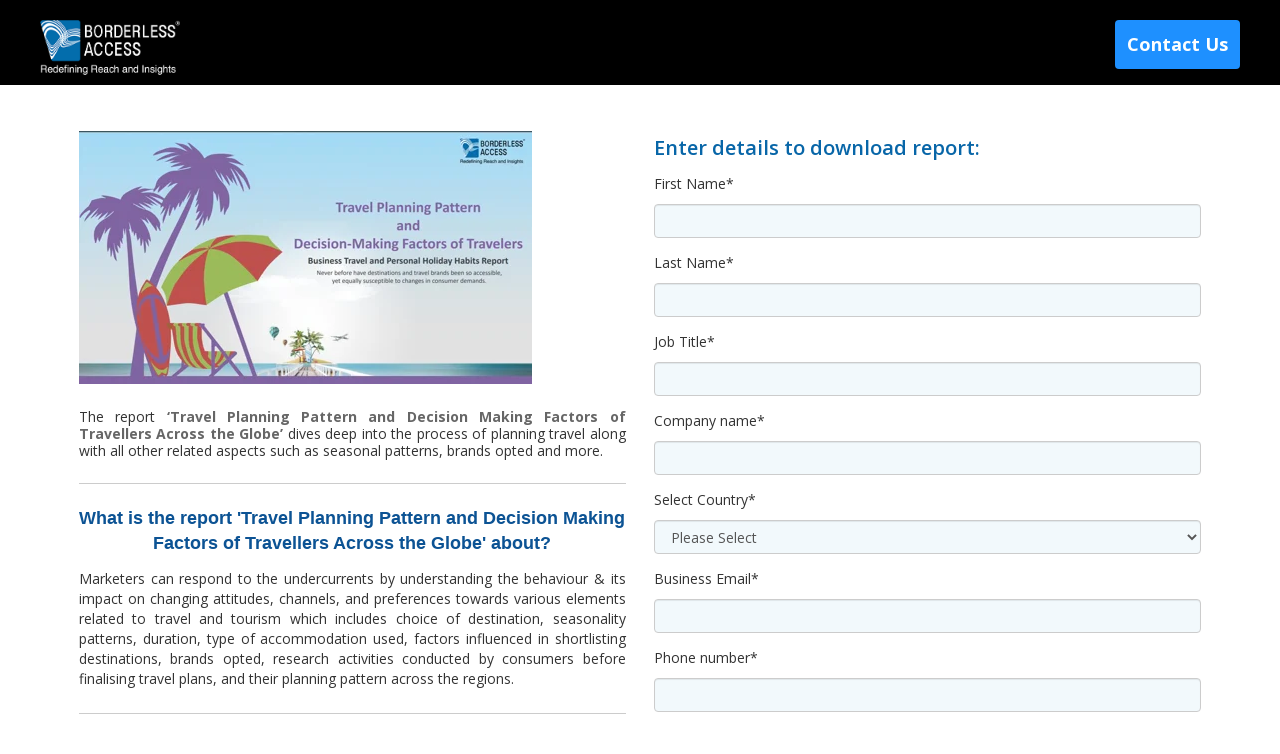

--- FILE ---
content_type: text/html; charset=UTF-8
request_url: https://connect.borderlessaccess.com/consumer-behaviour-in-travel-tourism-and-hospitality?utm_source=website&utm_medium=report-banner&utm_campaign=consumer-behaviour-in-travel-BA-Insightz-Report
body_size: 4834
content:
<!doctype html><!--[if lt IE 7]> <html class="no-js lt-ie9 lt-ie8 lt-ie7" lang="en" > <![endif]--><!--[if IE 7]>    <html class="no-js lt-ie9 lt-ie8" lang="en" >        <![endif]--><!--[if IE 8]>    <html class="no-js lt-ie9" lang="en" >               <![endif]--><!--[if gt IE 8]><!--><html class="no-js" lang="en"><!--<![endif]--><head>
    <meta charset="utf-8">
    <meta http-equiv="X-UA-Compatible" content="IE=edge,chrome=1">
    <meta name="author" content="Borderless Access offices:">
    <meta name="description" content="">
    <meta name="generator" content="HubSpot">
    <title>Access our Syndicated Report - "Travel Planning Pattern And Decision Making Factors Of Travellers Across The Globe"</title>
    <link rel="shortcut icon" href="https://connect.borderlessaccess.com/hubfs/Fav-icon-BA.png">
    
<meta name="viewport" content="width=device-width, initial-scale=1">

    <script src="/hs/hsstatic/jquery-libs/static-1.1/jquery/jquery-1.7.1.js"></script>
<script>hsjQuery = window['jQuery'];</script>
    <meta property="og:description" content="">
    <meta property="og:title" content="Access our Syndicated Report - &quot;Travel Planning Pattern And Decision Making Factors Of Travellers Across The Globe&quot;">
    <meta name="twitter:description" content="">
    <meta name="twitter:title" content="Access our Syndicated Report - &quot;Travel Planning Pattern And Decision Making Factors Of Travellers Across The Globe&quot;">

    

    
    <style>
a.cta_button{-moz-box-sizing:content-box !important;-webkit-box-sizing:content-box !important;box-sizing:content-box !important;vertical-align:middle}.hs-breadcrumb-menu{list-style-type:none;margin:0px 0px 0px 0px;padding:0px 0px 0px 0px}.hs-breadcrumb-menu-item{float:left;padding:10px 0px 10px 10px}.hs-breadcrumb-menu-divider:before{content:'›';padding-left:10px}.hs-featured-image-link{border:0}.hs-featured-image{float:right;margin:0 0 20px 20px;max-width:50%}@media (max-width: 568px){.hs-featured-image{float:none;margin:0;width:100%;max-width:100%}}.hs-screen-reader-text{clip:rect(1px, 1px, 1px, 1px);height:1px;overflow:hidden;position:absolute !important;width:1px}
</style>

<link rel="stylesheet" href="https://connect.borderlessaccess.com/hubfs/hub_generated/module_assets/1/151839740302/1742135142266/module_Header_-_BA-2024.min.css">
<link rel="stylesheet" href="https://connect.borderlessaccess.com/hubfs/hub_generated/module_assets/1/6030067281/1742135110520/module_Banner_Area_-_Borderless_Access_August2018_Theme.min.css">
<link rel="stylesheet" href="https://connect.borderlessaccess.com/hubfs/hub_generated/module_assets/1/151840436324/1740958337483/module_Footer_-_BA-2024.min.css">
    

    
<!--  Added by GoogleAnalytics integration -->
<script>
var _hsp = window._hsp = window._hsp || [];
_hsp.push(['addPrivacyConsentListener', function(consent) { if (consent.allowed || (consent.categories && consent.categories.analytics)) {
  (function(i,s,o,g,r,a,m){i['GoogleAnalyticsObject']=r;i[r]=i[r]||function(){
  (i[r].q=i[r].q||[]).push(arguments)},i[r].l=1*new Date();a=s.createElement(o),
  m=s.getElementsByTagName(o)[0];a.async=1;a.src=g;m.parentNode.insertBefore(a,m)
})(window,document,'script','//www.google-analytics.com/analytics.js','ga');
  ga('create','UA-22552320-1','auto');
  ga('send','pageview');
}}]);
</script>

<!-- /Added by GoogleAnalytics integration -->

<!--  Added by GoogleAnalytics4 integration -->
<script>
var _hsp = window._hsp = window._hsp || [];
window.dataLayer = window.dataLayer || [];
function gtag(){dataLayer.push(arguments);}

var useGoogleConsentModeV2 = true;
var waitForUpdateMillis = 1000;


if (!window._hsGoogleConsentRunOnce) {
  window._hsGoogleConsentRunOnce = true;

  gtag('consent', 'default', {
    'ad_storage': 'denied',
    'analytics_storage': 'denied',
    'ad_user_data': 'denied',
    'ad_personalization': 'denied',
    'wait_for_update': waitForUpdateMillis
  });

  if (useGoogleConsentModeV2) {
    _hsp.push(['useGoogleConsentModeV2'])
  } else {
    _hsp.push(['addPrivacyConsentListener', function(consent){
      var hasAnalyticsConsent = consent && (consent.allowed || (consent.categories && consent.categories.analytics));
      var hasAdsConsent = consent && (consent.allowed || (consent.categories && consent.categories.advertisement));

      gtag('consent', 'update', {
        'ad_storage': hasAdsConsent ? 'granted' : 'denied',
        'analytics_storage': hasAnalyticsConsent ? 'granted' : 'denied',
        'ad_user_data': hasAdsConsent ? 'granted' : 'denied',
        'ad_personalization': hasAdsConsent ? 'granted' : 'denied'
      });
    }]);
  }
}

gtag('js', new Date());
gtag('set', 'developer_id.dZTQ1Zm', true);
gtag('config', 'G-L2M5SGXQ09');
</script>
<script async src="https://www.googletagmanager.com/gtag/js?id=G-L2M5SGXQ09"></script>

<!-- /Added by GoogleAnalytics4 integration -->

<!--  Added by GoogleTagManager integration -->
<script>
var _hsp = window._hsp = window._hsp || [];
window.dataLayer = window.dataLayer || [];
function gtag(){dataLayer.push(arguments);}

var useGoogleConsentModeV2 = true;
var waitForUpdateMillis = 1000;



var hsLoadGtm = function loadGtm() {
    if(window._hsGtmLoadOnce) {
      return;
    }

    if (useGoogleConsentModeV2) {

      gtag('set','developer_id.dZTQ1Zm',true);

      gtag('consent', 'default', {
      'ad_storage': 'denied',
      'analytics_storage': 'denied',
      'ad_user_data': 'denied',
      'ad_personalization': 'denied',
      'wait_for_update': waitForUpdateMillis
      });

      _hsp.push(['useGoogleConsentModeV2'])
    }

    (function(w,d,s,l,i){w[l]=w[l]||[];w[l].push({'gtm.start':
    new Date().getTime(),event:'gtm.js'});var f=d.getElementsByTagName(s)[0],
    j=d.createElement(s),dl=l!='dataLayer'?'&l='+l:'';j.async=true;j.src=
    'https://www.googletagmanager.com/gtm.js?id='+i+dl;f.parentNode.insertBefore(j,f);
    })(window,document,'script','dataLayer','GTM-PV45XN');

    window._hsGtmLoadOnce = true;
};

_hsp.push(['addPrivacyConsentListener', function(consent){
  if(consent.allowed || (consent.categories && consent.categories.analytics)){
    hsLoadGtm();
  }
}]);

</script>

<!-- /Added by GoogleTagManager integration -->

    <link rel="canonical" href="https://connect.borderlessaccess.com/consumer-behaviour-in-travel-tourism-and-hospitality">


<meta property="og:url" content="https://connect.borderlessaccess.com/consumer-behaviour-in-travel-tourism-and-hospitality">
<meta name="twitter:card" content="summary">
<link rel="stylesheet" href="//7052064.fs1.hubspotusercontent-na1.net/hubfs/7052064/hub_generated/template_assets/DEFAULT_ASSET/1766173834078/template_layout.min.css">


<link rel="stylesheet" href="https://connect.borderlessaccess.com/hubfs/hub_generated/template_assets/1/6027054516/1742044046678/template_Borderless_Access_August2018-style.css">




</head>
<body class="site-page two-column-equal   hs-content-id-35823750042 hs-landing-page hs-page " style="">
<!--  Added by GoogleTagManager integration -->
<noscript><iframe src="https://www.googletagmanager.com/ns.html?id=GTM-PV45XN" height="0" width="0" style="display:none;visibility:hidden"></iframe></noscript>

<!-- /Added by GoogleTagManager integration -->

    <div class="header-container-wrapper">
    <div class="header-container container-fluid">

<div class="row-fluid-wrapper row-depth-1 row-number-1 ">
<div class="row-fluid ">
<div class="span12 widget-span widget-type-custom_widget " style="" data-widget-type="custom_widget" data-x="0" data-w="12">
<div id="hs_cos_wrapper_module_170556941498441" class="hs_cos_wrapper hs_cos_wrapper_widget hs_cos_wrapper_type_module" style="" data-hs-cos-general-type="widget" data-hs-cos-type="module"><div class="header">
  <a href="https://borderlessaccess.com/" class="logo"><img src="https://connect.borderlessaccess.com/hubfs/BA%20Webiste%20Assets%20-%202024/ba-logo.webp"></a>
  <div class="header-right">
    <a class="active" href="https://borderlessaccess.com/contact-us">Contact Us</a>
   
  </div>
</div></div>

</div><!--end widget-span -->
</div><!--end row-->
</div><!--end row-wrapper -->

    </div><!--end header -->
</div><!--end header wrapper -->

<div class="body-container-wrapper">
    <div class="body-container container-fluid">

<div class="row-fluid-wrapper row-depth-1 row-number-1 ">
<div class="row-fluid ">
<div class="span12 widget-span widget-type-custom_widget " style="" data-widget-type="custom_widget" data-x="0" data-w="12">
<div id="hs_cos_wrapper_module_1533282304124202" class="hs_cos_wrapper hs_cos_wrapper_widget hs_cos_wrapper_type_module" style="" data-hs-cos-general-type="widget" data-hs-cos-type="module"><div class="banner-area">
   


</div></div>

</div><!--end widget-span -->
</div><!--end row-->
</div><!--end row-wrapper -->

<div class="row-fluid-wrapper row-depth-1 row-number-2 ">
<div class="row-fluid ">
<div class="span12 widget-span widget-type-cell page-center content-wrapper" style="" data-widget-type="cell" data-x="0" data-w="12">

<div class="row-fluid-wrapper row-depth-1 row-number-3 ">
<div class="row-fluid ">
<div class="span6 widget-span widget-type-cell main-content" style="" data-widget-type="cell" data-x="0" data-w="6">

<div class="row-fluid-wrapper row-depth-1 row-number-4 ">
<div class="row-fluid ">
<div class="span12 widget-span widget-type-widget_container " style="" data-widget-type="widget_container" data-x="0" data-w="12">
<span id="hs_cos_wrapper_module_139532470882380" class="hs_cos_wrapper hs_cos_wrapper_widget_container hs_cos_wrapper_type_widget_container" style="" data-hs-cos-general-type="widget_container" data-hs-cos-type="widget_container"><div id="hs_cos_wrapper_widget_6198202586" class="hs_cos_wrapper hs_cos_wrapper_widget hs_cos_wrapper_type_custom_widget" style="" data-hs-cos-general-type="widget" data-hs-cos-type="custom_widget"><span id="hs_cos_wrapper_widget_6198202586_" class="hs_cos_wrapper hs_cos_wrapper_widget hs_cos_wrapper_type_rich_text" style="" data-hs-cos-general-type="widget" data-hs-cos-type="rich_text"><p style="line-height: 1.25; text-align: justify;"><span><img src="https://connect.borderlessaccess.com/hs-fs/hubfs/trave%3B.png?width=453&amp;name=trave%3B.png" alt="trave;" width="453" style="width: 453px;" srcset="https://connect.borderlessaccess.com/hs-fs/hubfs/trave%3B.png?width=227&amp;name=trave%3B.png 227w, https://connect.borderlessaccess.com/hs-fs/hubfs/trave%3B.png?width=453&amp;name=trave%3B.png 453w, https://connect.borderlessaccess.com/hs-fs/hubfs/trave%3B.png?width=680&amp;name=trave%3B.png 680w, https://connect.borderlessaccess.com/hs-fs/hubfs/trave%3B.png?width=906&amp;name=trave%3B.png 906w, https://connect.borderlessaccess.com/hs-fs/hubfs/trave%3B.png?width=1133&amp;name=trave%3B.png 1133w, https://connect.borderlessaccess.com/hs-fs/hubfs/trave%3B.png?width=1359&amp;name=trave%3B.png 1359w" sizes="(max-width: 453px) 100vw, 453px"></span></p>
<p style="line-height: 1.25; text-align: justify;"><span>The report <span style="color: #ff9902;"><strong><span style="color: #666666;">‘Travel Planning Pattern and Decision Making Factors of Travellers Across the Globe’</span> </strong></span>dives deep into the process of planning travel along with all other related aspects such as seasonal patterns, brands opted and more. </span>&nbsp;</p>
<hr>
<h3 style="line-height: 1.25; text-align: center;"><span style="font-family: tahoma, arial, helvetica, sans-serif; font-size: 18px;"><span style="color: #0c5394; font-weight: 600; background-color: transparent;">What is the report 'Travel Planning Pattern and Decision Making Factors of Travellers Across the Globe<strong>' about</strong>?</span></span></h3>
<p style="text-align: justify;">Marketers can respond to the undercurrents by understanding the behaviour &amp; its impact on changing attitudes, channels, and preferences towards various elements related to travel and tourism which includes choice of destination, seasonality patterns, duration, type of accommodation used, factors influenced in shortlisting destinations, brands opted, research activities conducted by consumers before finalising travel plans, and their planning pattern across the regions.&nbsp;</p>
<hr>
<p style="line-height: 1.25; text-align: center;"><strong>Fill the download request form to grab a copy of the report, now.&nbsp;</strong></p></span></div></span>
</div><!--end widget-span -->
</div><!--end row-->
</div><!--end row-wrapper -->

</div><!--end widget-span -->
<div class="span6 widget-span widget-type-cell main-content" style="" data-widget-type="cell" data-x="6" data-w="6">

<div class="row-fluid-wrapper row-depth-1 row-number-5 ">
<div class="row-fluid ">
<div class="span12 widget-span widget-type-widget_container " style="" data-widget-type="widget_container" data-x="0" data-w="12">
<span id="hs_cos_wrapper_module_139532476173484" class="hs_cos_wrapper hs_cos_wrapper_widget_container hs_cos_wrapper_type_widget_container" style="" data-hs-cos-general-type="widget_container" data-hs-cos-type="widget_container"><div id="hs_cos_wrapper_widget_1537354897225" class="hs_cos_wrapper hs_cos_wrapper_widget hs_cos_wrapper_type_module" style="" data-hs-cos-general-type="widget" data-hs-cos-type="module">


	



	<span id="hs_cos_wrapper_widget_1537354897225_" class="hs_cos_wrapper hs_cos_wrapper_widget hs_cos_wrapper_type_form" style="" data-hs-cos-general-type="widget" data-hs-cos-type="form"><h3 id="hs_cos_wrapper_widget_1537354897225_title" class="hs_cos_wrapper form-title" data-hs-cos-general-type="widget_field" data-hs-cos-type="text">Enter details to download report:</h3>

<div id="hs_form_target_widget_1537354897225"></div>







    



</span>
</div></span>
</div><!--end widget-span -->
</div><!--end row-->
</div><!--end row-wrapper -->

</div><!--end widget-span -->
</div><!--end row-->
</div><!--end row-wrapper -->

</div><!--end widget-span -->
</div><!--end row-->
</div><!--end row-wrapper -->

    </div><!--end body -->
</div><!--end body wrapper -->

<div class="footer-container-wrapper">
    <div class="footer-container container-fluid">

<div class="row-fluid-wrapper row-depth-1 row-number-1 ">
<div class="row-fluid ">
<div class="span12 widget-span widget-type-custom_widget " style="" data-widget-type="custom_widget" data-x="0" data-w="12">
<div id="hs_cos_wrapper_module_170556948533145" class="hs_cos_wrapper hs_cos_wrapper_widget hs_cos_wrapper_type_module" style="" data-hs-cos-general-type="widget" data-hs-cos-type="module"><div class="footer">
 <p class="copyright"> © 2025 Borderless Access Pvt Ltd. All Rights Reserved.</p>
</div></div>

</div><!--end widget-span -->
</div><!--end row-->
</div><!--end row-wrapper -->

    </div><!--end footer -->
</div><!--end footer wrapper -->

    
<!-- HubSpot performance collection script -->
<script defer src="/hs/hsstatic/content-cwv-embed/static-1.1293/embed.js"></script>
<script src="https://connect.borderlessaccess.com/hubfs/hub_generated/template_assets/1/6026679452/1742044072404/template_Borderless_Access_August2018-main.min.js"></script>
<script>
var hsVars = hsVars || {}; hsVars['language'] = 'en';
</script>

<script src="/hs/hsstatic/cos-i18n/static-1.53/bundles/project.js"></script>

    <!--[if lte IE 8]>
    <script charset="utf-8" src="https://js.hsforms.net/forms/v2-legacy.js"></script>
    <![endif]-->

<script data-hs-allowed="true" src="/_hcms/forms/v2.js"></script>

    <script data-hs-allowed="true">
        var options = {
            portalId: '4159724',
            formId: 'fa2832c3-f097-4804-ad30-b9a0ad45c032',
            formInstanceId: '6851',
            
            pageId: '35823750042',
            
            region: 'na1',
            
            
            
            
            pageName: "Access our Syndicated Report - \"Travel Planning Pattern And Decision Making Factors Of Travellers Across The Globe\"",
            
            
            
            inlineMessage: "<p>Thank you for your interest in our report!&nbsp;Please download the report using the link below.<\/p>\n<p style=\"text-align: center;\"><!--HubSpot Call-to-Action Code --><span class=\"hs-cta-wrapper\" id=\"hs-cta-wrapper-879a5ee6-9fb1-416b-aa37-48402130653c\"><span class=\"hs-cta-node hs-cta-879a5ee6-9fb1-416b-aa37-48402130653c\" id=\"hs-cta-879a5ee6-9fb1-416b-aa37-48402130653c\"><!--[if lte IE 8]><div id=\"hs-cta-ie-element\"><\/div><![endif]--><a href=\"https:\/\/cta-redirect.hubspot.com\/cta\/redirect\/4159724\/879a5ee6-9fb1-416b-aa37-48402130653c\" target=\"_blank\" rel=\"noopener\"><img class=\"hs-cta-img\" id=\"hs-cta-img-879a5ee6-9fb1-416b-aa37-48402130653c\" style=\"border-width:0px;\" src=\"https:\/\/no-cache.hubspot.com\/cta\/default\/4159724\/879a5ee6-9fb1-416b-aa37-48402130653c.png\" alt=\"Download the Report here >>\"><\/a><\/span><script charset=\"utf-8\" src=\"\/hs\/cta\/cta\/current.js\"><\/script><script type=\"text\/javascript\"> hbspt.cta._relativeUrls=true;hbspt.cta.load(4159724, '879a5ee6-9fb1-416b-aa37-48402130653c', {\"useNewLoader\":\"true\",\"region\":\"na1\"}); <\/script><\/span><!-- end HubSpot Call-to-Action Code --><\/p>\n<p>&nbsp;<\/p>\n<p>As we are a GDPR compliant organization, we request you to provide consent for us to&nbsp;communicate and&nbsp;update&nbsp;you with the&nbsp;latest, if not done already.<\/p>\n<p><!--HubSpot Call-to-Action Code --><span class=\"hs-cta-wrapper\" id=\"hs-cta-wrapper-ed4487dc-7d92-4471-924c-f5cb6ffa1d82\"><span class=\"hs-cta-node hs-cta-ed4487dc-7d92-4471-924c-f5cb6ffa1d82\" id=\"hs-cta-ed4487dc-7d92-4471-924c-f5cb6ffa1d82\"><!--[if lte IE 8]><div id=\"hs-cta-ie-element\"><\/div><![endif]--><a href=\"https:\/\/cta-redirect.hubspot.com\/cta\/redirect\/4159724\/ed4487dc-7d92-4471-924c-f5cb6ffa1d82\" target=\"_blank\" rel=\"noopener\"><img class=\"hs-cta-img\" id=\"hs-cta-img-ed4487dc-7d92-4471-924c-f5cb6ffa1d82\" style=\"border-width:0px;margin: 0 auto; display: block; margin-top: 20px; margin-bottom: 20px\" src=\"https:\/\/no-cache.hubspot.com\/cta\/default\/4159724\/ed4487dc-7d92-4471-924c-f5cb6ffa1d82.png\" alt=\"Subscribe >>\" align=\"middle\"><\/a><\/span><script charset=\"utf-8\" src=\"\/hs\/cta\/cta\/current.js\"><\/script><script type=\"text\/javascript\"> hbspt.cta._relativeUrls=true;hbspt.cta.load(4159724, 'ed4487dc-7d92-4471-924c-f5cb6ffa1d82', {\"useNewLoader\":\"true\",\"region\":\"na1\"}); <\/script><\/span><!-- end HubSpot Call-to-Action Code --><\/p>\n<p>&nbsp;<\/p>\n<p>&nbsp;<\/p>",
            
            
            rawInlineMessage: "<p>Thank you for your interest in our report!&nbsp;Please download the report using the link below.<\/p>\n<p style=\"text-align: center;\">{{cta('879a5ee6-9fb1-416b-aa37-48402130653c')}}<\/p>\n<p>&nbsp;<\/p>\n<p>As we are a GDPR compliant organization, we request you to provide consent for us to&nbsp;communicate and&nbsp;update&nbsp;you with the&nbsp;latest, if not done already.<\/p>\n<p>{{cta('ed4487dc-7d92-4471-924c-f5cb6ffa1d82','justifycenter')}}<\/p>\n<p>&nbsp;<\/p>\n<p>&nbsp;<\/p>",
            
            
            hsFormKey: "9eaf4cadca77f33e48aa2635eaadb5e9",
            
            
            css: '',
            target: '#hs_form_target_widget_1537354897225',
            
            
            
            
            
            
            
            contentType: "landing-page",
            
            
            
            formsBaseUrl: '/_hcms/forms/',
            
            
            
            formData: {
                cssClass: 'hs-form stacked hs-custom-form'
            }
        };

        options.getExtraMetaDataBeforeSubmit = function() {
            var metadata = {};
            

            if (hbspt.targetedContentMetadata) {
                var count = hbspt.targetedContentMetadata.length;
                var targetedContentData = [];
                for (var i = 0; i < count; i++) {
                    var tc = hbspt.targetedContentMetadata[i];
                     if ( tc.length !== 3) {
                        continue;
                     }
                     targetedContentData.push({
                        definitionId: tc[0],
                        criterionId: tc[1],
                        smartTypeId: tc[2]
                     });
                }
                metadata["targetedContentMetadata"] = JSON.stringify(targetedContentData);
            }

            return metadata;
        };

        hbspt.forms.create(options);
    </script>


        <script charset="utf-8" src="https://js.hscta.net/cta/current.js"></script>
    

<!-- Start of HubSpot Analytics Code -->
<script type="text/javascript">
var _hsq = _hsq || [];
_hsq.push(["setContentType", "landing-page"]);
_hsq.push(["setCanonicalUrl", "https:\/\/connect.borderlessaccess.com\/consumer-behaviour-in-travel-tourism-and-hospitality"]);
_hsq.push(["setPageId", "35823750042"]);
_hsq.push(["setContentMetadata", {
    "contentPageId": 35823750042,
    "legacyPageId": "35823750042",
    "contentFolderId": null,
    "contentGroupId": null,
    "abTestId": null,
    "languageVariantId": 35823750042,
    "languageCode": null,
    
    
}]);
</script>

<script type="text/javascript" id="hs-script-loader" async defer src="/hs/scriptloader/4159724.js"></script>
<!-- End of HubSpot Analytics Code -->


<script type="text/javascript">
var hsVars = {
    render_id: "ad45ac15-c3c4-46a9-a38d-7d257b710794",
    ticks: 1766336386606,
    page_id: 35823750042,
    
    content_group_id: 0,
    portal_id: 4159724,
    app_hs_base_url: "https://app.hubspot.com",
    cp_hs_base_url: "https://cp.hubspot.com",
    language: "en",
    analytics_page_type: "landing-page",
    scp_content_type: "",
    
    analytics_page_id: "35823750042",
    category_id: 1,
    folder_id: 0,
    is_hubspot_user: false
}
</script>


<script defer src="/hs/hsstatic/HubspotToolsMenu/static-1.432/js/index.js"></script>




    
    <!-- Generated by the HubSpot Template Builder - template version 1.03 -->

</body></html>

--- FILE ---
content_type: text/css
request_url: https://connect.borderlessaccess.com/hubfs/hub_generated/module_assets/1/151839740302/1742135142266/module_Header_-_BA-2024.min.css
body_size: -377
content:
*{box-sizing:border-box}.header{background-color:#000;overflow:hidden;padding:20px 40px 10px;position:fixed;top:0;width:100%;z-index:1}.header-right a{border-radius:4px;color:#000;float:left;font-size:18px;font-weight:700;padding:12px;text-align:center;text-decoration:none}.header a.logo img{width:140px}.header a.active{background-color:#1e90ff;color:#fff}.header-right{float:right}@media screen and (max-width:500px){.header a.logo img{width:120px}}

--- FILE ---
content_type: text/css
request_url: https://connect.borderlessaccess.com/hubfs/hub_generated/module_assets/1/6030067281/1742135110520/module_Banner_Area_-_Borderless_Access_August2018_Theme.min.css
body_size: -747
content:
.banner-inner-wrapper .left-column .about-head h3{font-size:30px;font-weight:700}

--- FILE ---
content_type: text/css
request_url: https://connect.borderlessaccess.com/hubfs/hub_generated/module_assets/1/151840436324/1740958337483/module_Footer_-_BA-2024.min.css
body_size: -708
content:
*{box-sizing:border-box}.footer{background-color:#1b1722;color:#fff;font-family:Neue Einstellung Regular;font-size:17px;overflow:hidden;text-align:center}

--- FILE ---
content_type: text/css
request_url: https://connect.borderlessaccess.com/hubfs/hub_generated/template_assets/1/6027054516/1742044046678/template_Borderless_Access_August2018-style.css
body_size: 13837
content:
/* ==========================================================================
   HubSpot Migrations Services - COS Boilerplate v2.0.0                              
   ========================================================================== */


/* ==========================================================================
   Table of Contents:

   1. EXTERNAL RESOURCES
   2. BASE STYLES
   3. COS STRUCTURE
   4. MAIN NAVIGATION
   5. BLOG
   6. FORMS
   7. BUTTONS
   8. MISCELLANEOUS
   9. MOBILE MEDIA QUERIES
   ========================================================================== */


/* ==========================================================================
   1. EXTERNAL RESOURCES                                            
   ========================================================================== */


/* =============== @import, @font-face, and CSS File Includes =============== */
@import url('//fonts.googleapis.com/css?family=Open+Sans:400,600,700');
@font-face {
  font-family: "Glyphicons Halflings";
  src: url('//4159724.fs1.hubspotusercontent-na1.net/hubfs/4159724/Borderless%20Access%20august2018/Fonts/glyphicons-halflings-regular.ttf'), 
    url('//4159724.fs1.hubspotusercontent-na1.net/hubfs/4159724/Borderless%20Access%20august2018/Fonts/glyphicons-halflings-regular.woff2'),
    url('//4159724.fs1.hubspotusercontent-na1.net/hubfs/4159724/Borderless%20Access%20august2018/Fonts/glyphicons-halflings-regular.eot');
}

/* EX: @import url('http://example.com/example_style.css'); */

/* HubSpot_Boilerplate-modules.css is required to address style issues with the default modules and responsive grid layout */
/* Images */
img {
    max-width: 100%;
    height: auto;
    border: 0;
    -ms-interpolation-mode: bicubic;
    vertical-align: bottom; /* Suppress the space beneath the baseline */
}
img.alignRight, img.alignright{ margin: 0 0 5px 15px; }
img.alignLeft, img.alignleft{ margin: 0 15px 5px 0; }

/* Reduces min-height on bootstrap structure */
.row-fluid [class*="span"] { min-height: 1px; }

/* Blog Social Sharing */
.hs-blog-social-share .hs-blog-social-share-list {
    margin: 0;
    list-style: none !important;
}
.hs-blog-social-share .hs-blog-social-share-list .hs-blog-social-share-item {
    height: 30px;
    list-style: none !important;
}
@media (max-width: 479px){
    .hs-blog-social-share .hs-blog-social-share-list .hs-blog-social-share-item:nth-child(2) {
        float: none !important; /* Stack social icons into two rows on phones */
    }
}
.hs-blog-social-share .hs-blog-social-share-list .hs-blog-social-share-item .fb-like > span{
    vertical-align: top !important; /* Aligns Facebook icon with other social media icons */
}

/* Captcha */
#recaptcha_response_field {
    width: auto !important;
    display: inline-block !important;
}

/* line height fix for reCaptcha theme */
#recaptcha_table td {line-height: 0;}
.recaptchatable #recaptcha_response_field { min-height: 0;line-height: 12px; }

@media all and (max-width: 400px) {
/* beat recaptcha into being responsive, !importants and specificity are necessary */
    #captcha_wrapper,
    #recaptcha_area,
    #recaptcha_area table#recaptcha_table,
    #recaptcha_area table#recaptcha_table .recaptcha_r1_c1 {
        width: auto !important;
        overflow: hidden; 
    }
    #recaptcha_area table#recaptcha_table .recaptcha_r4_c4 { width: 67px !important; }
    #recaptcha_area table#recaptcha_table #recaptcha_image { width:280px !important; }
}

/* Videos */
video {
    max-width: 100%;
    height: auto;
}

/* Date Picker */
#calroot {
    width: 202px !important;
    line-height: normal;
}
#calroot,
#calroot *,
#calroot *:before,
#calroot *:after {
    -webkit-box-sizing: content-box;
    -moz-box-sizing: content-box;
    box-sizing: content-box;
} 
#calroot select {
    min-height: 0 !important;
    padding: 1px 2px !important;
    font-family: "Lucida Grande", "Lucida Sans Unicode", "Bitstream Vera Sans", "Trebuchet MS", Verdana, sans-serif !important;
    font-size: 10px !important;
    line-height: 18px !important;
    font-weight: normal !important;
} 
#caldays {
    margin-bottom: 4px;
}

/* Responsive Embed Container (iFrame, Object, Embed) */
.hs-responsive-embed,
.hs-responsive-embed.hs-responsive-embed-youtube,
.hs-responsive-embed.hs-responsive-embed-wistia,
.hs-responsive-embed.hs-responsive-embed-vimeo {
    position: relative;
    height: 0;
    overflow: hidden;
    padding-bottom: 56.25%;
    padding-top: 30px;
    padding-left: 0;
    padding-right: 0;
}
.hs-responsive-embed iframe, 
.hs-responsive-embed object, 
.hs-responsive-embed embed {
    position: absolute;
    top: 0;
    left: 0;
    width: 100%;
    height: 100%;
    border: 0;
}
.hs-responsive-embed.hs-responsive-embed-instagram {
    padding-top: 0px;
    padding-bottom: 116.01%;
}
.hs-responsive-embed.hs-responsive-embed-pinterest {
    height: auto;
    overflow: visible;
    padding: 0 0 0 0;
}
.hs-responsive-embed.hs-responsive-embed-pinterest iframe {
    position: static;
    width: auto;
    height: auto;
}
iframe[src^="http://www.slideshare.net/slideshow/embed_code/"] {
    width: 100%;
    max-width: 100%;
}
@media (max-width: 568px) {
    iframe {
        max-width: 100%;
    }
}

/* Forms */
textarea,
input[type="text"],
input[type="password"],
input[type="datetime"],
input[type="datetime-local"],
input[type="date"],
input[type="month"],
input[type="time"],
input[type="week"],
input[type="number"],
input[type="email"],
input[type="url"],
input[type="search"],
input[type="tel"],
input[type="color"]
select {
    display: inline-block;
    -webkit-box-sizing: border-box;
    -moz-box-sizing: border-box;
    box-sizing: border-box;
}

/* Fix radio button and check box fields in multi column forms*/
.hs-form fieldset[class*="form-columns"] input[type="checkbox"].hs-input,
.hs-form fieldset[class*="form-columns"] input[type="radio"].hs-input {
    width: auto;
}

/* System Template Forms */
#email-prefs-form .email-edit {
    width: 100% !important;
    max-width: 507px !important;
}
#hs-pwd-widget-password {
    height: auto !important;
}

/* Menus */
.hs-menu-wrapper ul {
    padding: 0; 
}

/* Horizontal Menu
   ========================================================================== */

.hs-menu-wrapper.hs-menu-flow-horizontal ul {
    list-style: none;
    margin: 0;
}
.hs-menu-wrapper.hs-menu-flow-horizontal > ul {
    display: inline-block;
}
.hs-menu-wrapper.hs-menu-flow-horizontal > ul:before {
    content: " ";
    display: table;
}
.hs-menu-wrapper.hs-menu-flow-horizontal > ul:after {
    content: " ";
    display: table;
    clear: both;
}
.hs-menu-wrapper.hs-menu-flow-horizontal > ul li.hs-menu-depth-1 {
    float: left;
}
.hs-menu-wrapper.hs-menu-flow-horizontal > ul li a {
    display: inline-block;
}
.hs-menu-wrapper.hs-menu-flow-horizontal > ul li.hs-item-has-children {
    position: relative;
}
.hs-menu-wrapper.hs-menu-flow-horizontal.flyouts > ul li.hs-item-has-children ul.hs-menu-children-wrapper {
    visibility: hidden;
    opacity: 0;
    -webkit-transition: opacity 0.4s;
    position: absolute;
    z-index: 10;
    left: 0;
}
.hs-menu-wrapper.hs-menu-flow-horizontal > ul li.hs-item-has-children ul.hs-menu-children-wrapper li a {
    display: block;
    white-space: nowrap;
}
.hs-menu-wrapper.hs-menu-flow-horizontal.flyouts > ul li.hs-item-has-children ul.hs-menu-children-wrapper li.hs-item-has-children ul.hs-menu-children-wrapper {
    left: 100%;
    top: 0;
}
.hs-menu-wrapper.hs-menu-flow-horizontal.flyouts > ul li.hs-item-has-children:hover > ul.hs-menu-children-wrapper {
    opacity: 1;
    visibility: visible;
}
.row-fluid-wrapper:last-child .hs-menu-wrapper.hs-menu-flow-horizontal > ul {
    margin-bottom: 0;
}
.hs-menu-wrapper.hs-menu-flow-horizontal.hs-menu-show-active-branch {
    position: relative;
}
.hs-menu-wrapper.hs-menu-flow-horizontal.hs-menu-show-active-branch > ul {
    margin-bottom: 0;
}
.hs-menu-wrapper.hs-menu-flow-horizontal.hs-menu-show-active-branch > ul li.hs-item-has-children {
    position: static;
}
.hs-menu-wrapper.hs-menu-flow-horizontal.hs-menu-show-active-branch > ul li.hs-item-has-children ul.hs-menu-children-wrapper {
    display: none;
}
.hs-menu-wrapper.hs-menu-flow-horizontal.hs-menu-show-active-branch > ul li.hs-item-has-children.active-branch > ul.hs-menu-children-wrapper {
    display: block;
    visibility: visible;
    opacity: 1;
}
.hs-menu-wrapper.hs-menu-flow-horizontal.hs-menu-show-active-branch > ul li.hs-item-has-children.active-branch > ul.hs-menu-children-wrapper:before {
    content: " ";
    display: table;
}
.hs-menu-wrapper.hs-menu-flow-horizontal.hs-menu-show-active-branch > ul li.hs-item-has-children.active-branch > ul.hs-menu-children-wrapper:after {
    content: " ";
    display: table;
    clear: both;
}
.hs-menu-wrapper.hs-menu-flow-horizontal.hs-menu-show-active-branch > ul li.hs-item-has-children.active-branch > ul.hs-menu-children-wrapper > li {
    float: left;
}
.hs-menu-wrapper.hs-menu-flow-horizontal.hs-menu-show-active-branch > ul li.hs-item-has-children.active-branch > ul.hs-menu-children-wrapper > li a {
    display: inline-block;
}

/* Vertical Menu
   ========================================================================== */ 

.hs-menu-wrapper.hs-menu-flow-vertical {
    width: 100%;
}
.hs-menu-wrapper.hs-menu-flow-vertical ul {
    list-style: none;
    margin: 0;
}
.hs-menu-wrapper.hs-menu-flow-vertical li a {
    display: block;
}
.hs-menu-wrapper.hs-menu-flow-vertical > ul {
    margin-bottom: 0;
}
.hs-menu-wrapper.hs-menu-flow-vertical > ul li.hs-menu-depth-1 > a {
    width: auto;
}
.hs-menu-wrapper.hs-menu-flow-vertical > ul li.hs-item-has-children {
    position: relative;
}

/* Flyouts */
.hs-menu-wrapper.hs-menu-flow-vertical.flyouts > ul li.hs-item-has-children ul.hs-menu-children-wrapper {
    visibility: hidden;
    opacity: 0;
    -webkit-transition: opacity 0.4s;
    position: absolute;
    z-index: 10;
    left: 0;
}
.hs-menu-wrapper.hs-menu-flow-vertical > ul li.hs-item-has-children ul.hs-menu-children-wrapper li a {
    display: block;
    white-space: nowrap;
}
.hs-menu-wrapper.hs-menu-flow-vertical.flyouts > ul li.hs-item-has-children ul.hs-menu-children-wrapper {
    left: 100%;
    top: 0;
}
.hs-menu-wrapper.hs-menu-flow-vertical.flyouts > ul li.hs-item-has-children:hover > ul.hs-menu-children-wrapper {
    opacity: 1;
    visibility: visible;
}


@media (max-width: 767px) {
    .hs-menu-wrapper, .hs-menu-wrapper * {
        -webkit-box-sizing: border-box;
        -moz-box-sizing: border-box;
        box-sizing: border-box;
        display: block;
        width: 100%;
    }
    .hs-menu-wrapper.hs-menu-flow-horizontal ul {
        list-style: none;
        margin: 0;
        display: block;
    }
    .hs-menu-wrapper.hs-menu-flow-horizontal > ul {
        display: block;
    }
    .hs-menu-wrapper.hs-menu-flow-horizontal > ul li.hs-menu-depth-1 {
        float: none;
    }
    .hs-menu-wrapper.hs-menu-flow-horizontal > ul li a,
    .hs-menu-wrapper.hs-menu-flow-horizontal > ul li.hs-item-has-children ul.hs-menu-children-wrapper li a,
    .hs-menu-wrapper.hs-menu-flow-horizontal.hs-menu-show-active-branch > ul li.hs-item-has-children.active-branch > ul.hs-menu-children-wrapper > li a {
        display: block;
    }

    /* Stacking Horizontal Nav for Mobile */
    .hs-menu-wrapper.hs-menu-flow-horizontal>ul li.hs-item-has-children ul.hs-menu-children-wrapper {
        visibility: visible !important;
        opacity: 1 !important;
        position: static !important;
    }
    .hs-menu-wrapper.hs-menu-flow-horizontal ul ul ul {
        padding: 0;
    }
    .hs-menu-wrapper.hs-menu-flow-horizontal>ul li.hs-item-has-children ul.hs-menu-children-wrapper li a {
        white-space: normal;
    }

    /* Stacking Vertical Nav for Mobile */
    .hs-menu-wrapper.hs-menu-flow-vertical.flyouts > ul li.hs-item-has-children ul.hs-menu-children-wrapper  {
        position: static;
        opacity: 1;
        visibility: visible;
    }
}

.hs-menu-wrapper.hs-menu-flow-vertical.no-flyouts .hs-menu-children-wrapper {
    visibility: visible;
    opacity: 1;
}
.hs-menu-wrapper.hs-menu-flow-horizontal.no-flyouts > ul li.hs-item-has-children ul.hs-menu-children-wrapper {
    display: block;
    visibility: visible;
    opacity: 1;
}

/* Space Module */
.widget-type-space { visibility: hidden; }

/* Blog Author Section */
.hs-author-social-links { display: inline-block; }
.hs-author-social-links a.hs-author-social-link {
    width: 24px;
    height: 24px;
    border-width: 0px;
    border: 0px;
    line-height: 24px;
    background-size: 24px 24px;
    background-repeat: no-repeat;
    display: inline-block;
    text-indent: -99999px;
}
.hs-author-social-links a.hs-author-social-link.hs-social-facebook {
    background-image: url("//static.hubspot.com/final/img/common/icons/social/facebook-24x24.png");
}
.hs-author-social-links a.hs-author-social-link.hs-social-linkedin {
    background-image: url("//static.hubspot.com/final/img/common/icons/social/linkedin-24x24.png");
}
.hs-author-social-links a.hs-author-social-link.hs-social-twitter {
    background-image: url("//static.hubspot.com/final/img/common/icons/social/twitter-24x24.png");
}
.hs-author-social-links a.hs-author-social-link.hs-social-google-plus {
    background-image: url("//static.hubspot.com/final/img/common/icons/social/googleplus-24x24.png");
}

/* Fix for CTA border box issue */
.hs-cta-wrapper a {
box-sizing: content-box;
-moz-box-sizing: content-box;
-webkit-box-sizing: content-box;
}

/*
 * jQuery FlexSlider v2.0
 * http://www.woothemes.com/flexslider/
 *
 * Copyright 2012 WooThemes
 * Free to use under the GPLv2 license.
 * http://www.gnu.org/licenses/gpl-2.0.html
 *
 * Contributing author: Tyler Smith (@mbmufffin)
 */

/* Wrapper */
.hs_cos_wrapper_type_image_slider {
    display: block;
    overflow: hidden
}

/* Browser Resets */
.hs_cos_flex-container a:active,
.hs_cos_flex-slider a:active,
.hs_cos_flex-container a:focus,
.hs_cos_flex-slider a:focus  {outline: none;}
.hs_cos_flex-slides,
.hs_cos_flex-control-nav,
.hs_cos_flex-direction-nav {margin: 0; padding: 0; list-style: none;}

/* No JavaScript Fallback */
/* If you are not using another script, such as Modernizr, make sure you
 * include js that eliminates this class on page load */

/* FlexSlider Default Theme
*********************************/
.hs_cos_flex-slider {margin: 0 0 60px; padding: 0; background: #fff; border: 0; position: relative; -webkit-border-radius: 4px; -moz-border-radius: 4px; -o-border-radius: 4px; border-radius: 4px; zoom: 1;}
.hs_cos_flex-viewport {max-height: 2000px; -webkit-transition: all 1s ease; -moz-transition: all 1s ease; transition: all 1s ease;}
.loading .hs_cos_flex-viewport {max-height: 300px;}
.hs_cos_flex-slider .hs_cos_flex-slides {zoom: 1;}

.carousel li {margin-right: 5px}

/* FlexSlider Necessary Styles
*********************************/
.hs_cos_flex-slider .hs_cos_flex-slides > li {display: none; -webkit-backface-visibility: hidden; position: relative;} /* Hide the slides before the JS is loaded. Avoids image jumping */
.hs_cos_flex-slider .hs_cos_flex-slides img {width: 100%; display: block; border-radius: 0px;}
.hs_cos_flex-pauseplay span {text-transform: capitalize;}

/* Clearfix for the .hs_cos_flex-slides element */
.hs_cos_flex-slides:after {content: "."; display: block; clear: both; visibility: hidden; line-height: 0; height: 0;}
html[xmlns] .hs_cos_flex-slides {display: block;}
* html .hs_cos_flex-slides {height: 1%;}


/* Direction Nav */
.hs_cos_flex-direction-nav {*height: 0;}
.hs_cos_flex-direction-nav a {width: 30px; height: 30px; margin: -20px 0 0; display: block; background: url("//cdn2.hubspotqa.com/local/hub/124/file-52894-png/bg_direction_nav.png") no-repeat 0 0; position: absolute; top: 50%; z-index: 10; cursor: pointer; text-indent: -9999px; opacity: 0; -webkit-transition: all .3s ease;}
.hs_cos_flex-direction-nav .hs_cos_flex-next {background-position: 100% 0; right: -36px; }
.hs_cos_flex-direction-nav .hs_cos_flex-prev {left: -36px;}
.hs_cos_flex-slider:hover .hs_cos_flex-next {opacity: 0.8; right: 5px;}
.hs_cos_flex-slider:hover .hs_cos_flex-prev {opacity: 0.8; left: 5px;}
.hs_cos_flex-slider:hover .hs_cos_flex-next:hover, .hs_cos_flex-slider:hover .hs_cos_flex-prev:hover {opacity: 1;}
.hs_cos_flex-direction-nav .hs_cos_flex-disabled {opacity: .3!important; filter:alpha(opacity=30); cursor: default;}

/* Direction Nav for the Thumbnail Carousel */
.hs_cos_flex_thumbnavs-direction-nav {
    margin: 0px;
    padding: 0px;
    list-style: none;
    }
.hs_cos_flex_thumbnavs-direction-nav {*height: 0;}
.hs_cos_flex_thumbnavs-direction-nav a {width: 30px; height: 140px; margin: -60px 0 0; display: block; background: url("//cdn2.hubspotqa.com/local/hub/124/file-52894-png/bg_direction_nav.png") no-repeat 0 40%; position: absolute; top: 50%; z-index: 10; cursor: pointer; text-indent: -9999px; opacity: 1; -webkit-transition: all .3s ease;}
.hs_cos_flex_thumbnavs-direction-nav .hs_cos_flex_thumbnavs-next {background-position: 100% 40%; right: 0px; }
.hs_cos_flex_thumbnavs-direction-nav .hs_cos_flex_thumbnavs-prev {left: 0px;}
.hs-cos-flex-slider-control-panel img { cursor: pointer; }
.hs-cos-flex-slider-control-panel img:hover { opacity:.8; }
.hs-cos-flex-slider-control-panel { margin-top: -30px; }



/* Control Nav */
.hs_cos_flex-control-nav {width: 100%; position: absolute; bottom: -40px; text-align: center;}
.hs_cos_flex-control-nav li {margin: 0 6px; display: inline-block; zoom: 1; *display: inline;}
.hs_cos_flex-control-paging li a {width: 11px; height: 11px; display: block; background: #666; background: rgba(0,0,0,0.5); cursor: pointer; text-indent: -9999px; -webkit-border-radius: 20px; -moz-border-radius: 20px; -o-border-radius: 20px; border-radius: 20px; box-shadow: inset 0 0 3px rgba(0,0,0,0.3);}
.hs_cos_flex-control-paging li a:hover { background: #333; background: rgba(0,0,0,0.7); }
.hs_cos_flex-control-paging li a.hs_cos_flex-active { background: #000; background: rgba(0,0,0,0.9); cursor: default; }

.hs_cos_flex-control-thumbs {margin: 5px 0 0; position: static; overflow: hidden;}
.hs_cos_flex-control-thumbs li {width: 25%; float: left; margin: 0;}
.hs_cos_flex-control-thumbs img {width: 100%; display: block; opacity: .7; cursor: pointer;}
.hs_cos_flex-control-thumbs img:hover {opacity: 1;}
.hs_cos_flex-control-thumbs .hs_cos_flex-active {opacity: 1; cursor: default;}

@media screen and (max-width: 860px) {
  .hs_cos_flex-direction-nav .hs_cos_flex-prev {opacity: 1; left: 0;}
  .hs_cos_flex-direction-nav .hs_cos_flex-next {opacity: 1; right: 0;}
}

.hs_cos_flex-slider .caption {
    background-color: black;
    position: static;
    font-size: 2em;
    line-height: 1.1em;
    color: white;
    padding: 0px 5% 0px 5%;
    width: 100%;
    top: 40%;
    text-align: center;
}
.hs_cos_flex-slider .superimpose .caption {
    color: white;
    font-size: 3em;
    line-height: 1.1em;
    position: absolute;
    padding: 0px 5% 0px 5%;
    width: 90%;
    top: 40%;
    text-align: center;
    background-color: transparent;
}

@media all and (max-width: 400px) {
    .hs_cos_flex-slider .superimpose .caption {
        background-color: black;
        position: static;
        font-size: 2em;
        line-height: 1.1em;
        color: white;
        width: 90%;
        padding: 0px 5% 0px 5%;
        top: 40%;
        text-align: center;
    }
}

.hs_cos_flex-slider h1,
.hs_cos_flex-slider h2,
.hs_cos_flex-slider h3,
.hs_cos_flex-slider h4,
.hs_cos_flex-slider h5,
.hs_cos_flex-slider h6,
.hs_cos_flex-slider p {
    color: white;
}
/* Thumbnail only version of the gallery */
.hs-gallery-thumbnails li {
    display: inline-block;
    margin: 0px;
    padding: 0px;
    margin-right:-4px;
}
.hs-gallery-thumbnails.fixed-height li img {
    max-height: 150px;
    margin: 0px;
    padding: 0px;
    border-width: 0px;
}

/* responsive pre elements */
pre { overflow-x: auto; }

/* responsive pre tables */
table pre { white-space: pre-wrap; }

/* Corrects width issues in table elements created via the wysiwyg editor */
table tr td img { max-width: initial; }

/* adding minimal spacing for blog comments */
.comment { margin: 10px 0 10px 0; }

/* make sure lines with no whitespace don't interefere with layout */
.hs_cos_wrapper_type_rich_text,
.hs_cos_wrapper_type_text,
.hs_cos_wrapper_type_header,
.hs_cos_wrapper_type_section_header,
.hs_cos_wrapper_type_raw_html,
.hs_cos_wrapper_type_raw_jinja,
.hs_cos_wrapper_type_page_footer {
    word-wrap: break-word;
}

/* HTML 5 Reset */
article, aside, details, figcaption, figure, footer, header, hgroup, nav, section {
    display: block;
}
audio, canvas, video {
    display: inline-block;
    *display: inline;
    *zoom: 1;
}
audio:not([controls]) {
    display: none;
}

/* Support migrations from wordpress */
.wp-float-left {
    float: left;
    margin: 0 20px 20px 0;
}

.wp-float-right {
    float: right;
    margin: 0 0 20px 20px;
}

/* Responsive Google Maps */
#map_canvas img, .google-maps img { max-width: none; }


/* ==========================================================================
   2. BASE STYLES                                             
   ========================================================================== */

/* =============== Base =============== */

*, *:before, *:after {
  -moz-box-sizing: border-box; -webkit-box-sizing: border-box; box-sizing: border-box;
}
html{
    font-size: 10px;
    -webkit-tap-highlight-color: rgba(0,0,0,0);
      font-family: sans-serif;
    -webkit-text-size-adjust: 100%;
    -ms-text-size-adjust: 100%;
}


body {
  max-width: 1920px;
  margin: 0 auto;
  padding: 0;
  font-size: 14px;
  font-family: 'Open Sans', sans-serif;
  line-height: 1.42857143;
  color: #333;
  background-color: #fff;
} 

/* comment section alignment */
#hs_cos_wrapper_module_153838857449634_blog_comments{
padding: 40px;
    display: block;
}


/* Page Center */
.container-fluid .row-fluid .page-center {
  float: none;
  margin: 0 auto;
  padding-right: 15px;
  padding-left: 15px;
}

/* Highlighted Text
::-moz-selection {
  color: #fff;
  background: #333;
  text-shadow: none;
}
::selection {

} */


/* =============== Typography =============== */

/* Basic text */
p {
    padding-bottom: 10px;
} 
small {}
strong {}
em {}
cite {}
code {}
pre {}

sup, sub {
  position: relative;
  font-size: 75%;
  line-height: 0;
  vertical-align: baseline;
}

sup { top: -0.5em; }
sub { bottom: -0.25em; }

/* Headings */
h1, h2, h3, h4, h5, h6 {
  color: #0866a8;
  font-weight: 600;
  font-family:open sans;
  font-weight:600;
  line-height: 1.1;
}
h1 a, h2 a, h3 a, h4 a, h5 a, h6 a {}

h1, h2 {
  font-size: 30px;
  text-transform: capitalize;
  padding-bottom: 17px;
}
h3 {
  font-size: 20px;
  margin-bottom: 15px;
}
h4 {
    font-size: 18px;
}
h5 {
 font-size: 16px;
}
h6 {
 font-size: 14px;
}

/* Anchor Links */
a { 
  color: #337ab7;
  background-color: transparent;
  text-decoration: none;
}
a:hover, a:focus { 
color: #6CB670;
}

/* Lists */
ul, ol {
margin-bottom: 10px;
  padding-left:40px;
}
ul ul, ul ol, ol ol, ol ul {}
li {}

/* Block Quotes */
blockquote {}
blockquote p {}
blockquote small {}

/* Horizontal Rules */
hr {
  color: #ccc;
  background-color: #ccc;
  height: 1px;
  border: none;
}


/* =============== EU Cookie Confirmation Bar =============== */

/* Confirmation Outer Wrapper*/
#hs-eu-cookie-confirmation {}

/* Confirmation Inner Wrapper*/
#hs-eu-cookie-confirmation-inner {}
#hs-eu-cookie-confirmation-inner p{}

/* Confirmation Button */
#hs-en-cookie-confirmation-buttons-area {}
a#hs-eu-confirmation-button {}


/* ==========================================================================
   3. COS STRUCTURE                                            
   ========================================================================== */


/* =============== Structure =============== */

/* The outer wrappers of your website */
.header-container-wrapper, 
.body-container-wrapper, 
.footer-container-wrapper {}

/* The inner wrappers of your website */
.header-container, 
.body-container, 
.footer-container {}


/* =============== Header =============== */

.header-container-wrapper {
    min-height:76px;
}
.header-container {}

.custom-header-trigger-wrapper {
   width: 13.90938% !important;
}

.custom-logo {
    text-align: center;
}

.custom-header-wrapper{
  background: #121212;
  padding: 8px 0;
  padding-bottom: 7px;
  position: fixed;
  top: 0;
  left: 0;
  width: 100% !important;
  z-index: 10000;
}

.common-header {
    margin: 0 !important;
    width: 33.33333333% !important;
}


.custom-header-contact div a {
    padding: 6px 18px !important;
    box-shadow: 0px -5px 1px -3px rgba(59, 188, 248, 0.5) inset;
    border: none;
    font-weight: 600;
    animation: bounce .6s ease-in-out;
    -moz-animation: bounce .6s ease-in-out;
    -webkit-animation: bounce .6s ease-in-out;
    color: #fff;
    background-color: #337ab7;
    border-radius: 4px;
    line-height: 1.42857143;
    text-align: center;
    white-space: nowrap;
    vertical-align: middle;
    -ms-touch-action: manipulation;
    touch-action: manipulation;
    cursor: pointer;
    -webkit-user-select: none;
    -moz-user-select: none;
    -ms-user-select: none;
    user-select: none;
    background-image: none;
    margin-bottom: 0;
  font-size: 14px;
  display: inline-block;
  text-decoration: none;
  float: right;
  margin-top: 9px;
}

.custom-header-contact div a:hover {
    color: #fff;
    background-color: #286090;
    border-color: #204d74;
}

.custom-logo a img {
    width: auto !important;
    height: auto;
    max-height: 60px;
}

.custom-search-wrapper {
margin-left: 0 !important;
}

.custom-logo a img:last-child {
    display: none;
}

.custom-trigger-image img:last-child {
    display: none;
}
.header_search {
    position: relative;
    border-radius: 2px;
    margin: 12px 0px 0 0;
    float: left;
}

.header_search .search {
    padding: 5px 0;
    width: 100%;
    height: 30px;
    position: relative;
    left: 10px;
    float: left;
    line-height: 22px;
}

.header_search:after {
    background: url(//4159724.fs1.hubspotusercontent-na1.net/hubfs/4159724/Borderless%20Access%20august2018/images/search_right_border.png) no-repeat;
    content: "";
    position: absolute;
    left: 1px;
    top: 3px;
    height: 26px;
    width: 1px;
}

.fixed .header_search:after {
    background: url(//4159724.fs1.hubspotusercontent-na1.net/hubfs/4159724/Borderless%20Access%20august2018/images/search_right_border.png) no-repeat;
    opacity: 0.3;
}
.header_search .search input {
    width: 100%;
    float: left;
    -webkit-transition: all 0.7s ease-in-out;
    -moz-transition: all 0.7s ease-in-out;
    -o-transition: all 0.7s ease-in-out;
    transition: all 0.7s ease-in-out;
    height: 28px;
    line-height: 18px;
    padding: 0;
    border-radius: 1px;
    border: none;
    margin-left: 30px;
    margin-top: -5px;
    color: #808080;
    background: transparent;
    font-size: 14px;
    font-weight: normal;
    font-style: italic;
    font-family: Arial, Helvetica, sans-serif;
}
.header_search .search input:focus {
    outline: none;
    box-shadow: none;
}
 
.header_search .search .btn {
    position: absolute;
    left: 0;
    top: 5px;
    border-radius: 1px;
    padding: 0;
    width: 20px;
    background-color: transparent;
    border-color: transparent;
    border: 1px solid transparent;
}

.custom-trigger-image {
    color: white;
    min-height: 40px;
    letter-spacing: 2px;
    border-radius: 5px;
    width: 47px !important;
    margin: 8px 6px 0px 0px;
    float: left !important;
    position: relative;
    display: block !important;
    line-height: 24px;
    text-align: left;
    padding: 10px 10px 10px 0;
    cursor: pointer;
}

.fixed .custom-search-wrapper img:first-child {
    display: none;
}

.custom-trigger-image img {
    position: relative;
    top: -5px;
}

.fixed .custom-logo a img:first-child {
    display: none;
}

.fixed .custom-logo a img:last-child {
    display: block;
}

.custom-trigger-image img:last-child {
    display: none;
}

.fixed .custom-header-wrapper {
    background-color: #fff;
}
.fixed .custom-trigger-image img:first-child {
    display: none;
}

.fixed .custom-trigger-image img:last-child {
    display: block;
    top: 0px;
}
  span.caret {
    background: url(//4159724.fs1.hubspotusercontent-na1.net/hubfs/4159724/Borderless%20Access%20august2018/images/nav_arrow.png) no-repeat 0 2px;
    width: 7px;
    height: 14px;
    border: none !important;
    display: inline-block;
    margin-left: 2px;
    vertical-align: middle;
}

.header-container-wrapper form#searchfrm {
    overflow: hidden;
}

/* =============== Content =============== */

.body-container-wrapper {}
.body-container {}
.custom-body-inner {
  padding: 0 15px;
}

.content-wrapper {
padding-top: 40px;
padding-bottom: 30px;
}

.content-wrapper {}
.main-content {}
.sidebar{}
.sidebar.right{}
.sidebar.left{}


/* =============== Footer =============== */

.footer-container-wrapper {}
.footer-container {}

.custom-footer-wrapper{
  background: #03253d;
  padding: 38px 0 0 0;
}

.bottom-footer {
    background: #022e4d;
    text-align: center;
    padding: 15px 0;
    margin-top: 40px;
}

.bottom-footer p {
    color: #fff;
    font-size: 12px;
    font-weight: normal;
    text-align: center;
    margin: 0;
    padding-bottom: 10px;
}

.bottom-footer p a {
    color: #337ab7;
    text-decoration: none;
}
.bottom-footer p a:hover{
color: #23527c;
}

.footer-heading h1 {
    font-size: 20px;
    color: #FFF;
    position: relative;
    font-weight: 600;
    text-transform: capitalize;
    margin-bottom: 15px;
    line-height:22px;
    margin-top: 0 !important;
    padding:0;
}

.footer-simple-menu ul {
    padding: 0;
    margin: 0;
}

.footer-simple-menu ul li {
    background: url(//4159724.fs1.hubspotusercontent-na1.net/hubfs/4159724/Borderless%20Access%20august2018/images/footer_li_img.png) no-repeat 0px 15px;
    list-style: none;
    margin-left: 5px;
}

.footer-simple-menu ul li a {
    font-size: 13px;
  font-weight: 400;
  color: #fff;
  line-height: 34px;
  padding-left: 17px;
  text-decoration: none;
  display: inline-block !important;
}

.social_section {
    text-align: center;
}
.bottom-social-icons h6 {
    font-size: 14px;
    color: #FFF;
    position: relative;
    font-weight: 600;
    text-transform: capitalize;
    margin-bottom: 15px;
    line-height: 1.1;
    margin-top:1px;
}

.bottom-social-icons h6:before {
    position: absolute;
    content: "";
    border-bottom: 1px solid #FFF;
    width: 100%;
    bottom: 5px;
    left: 0;
    right: 0;
    margin: 0 auto;
}

.bottom-social-icons h6 span {
    background: #03253d;
    padding: 0 10px;
    position: relative;
}

.footer_social_icons ul {
    margin: 20px 0 20px 0;
    padding: 0;
}

.footer_social_icons ul li {
    list-style: none;
    display: inline-block;
    margin: 0 6px;
}

span.facebook_f {
    height: 315px !important;
    width: 100%;
    display: block;
}

iframe#twitter-widget-0 {
    height: 315px !important;
}

.social_follow_btn {
    margin: 0 0 39px 0;
}


/*===============Banner Area===============*/

.banner-inner-wrapper {
  background-color: #127ab9;
  /* min-height: 22.5vw; */
}
.about-head {
    width: 100%;
    float: left;
}
.about-head h3 {
    margin-top: 120px;
    text-align: center;
    color: #fff;
    margin-right: 20px;
    font-weight: 600 !important;
    margin-bottom: 0;
    font-size: 28px !important;
    line-height: 34px;
}

.about-img img {
    width: 100%;
}

img.img-responsive {
    display: block;
    max-width: 100%;
    height: auto;
}


.heading_style_1 {
    text-align: center;
}

.heading_style_1 h2 {
    margin: 0;
    padding: 11px 40px;
    margin-bottom: 40px;
    font-size: 22px;
     line-height: 24px;
    color: #fff;
    font-weight: 600;
    background: #0866a8;
    display: inline-block;
    border-radius: 0 0 10px 10px;
    box-shadow: 0 12px 7px -6px rgba(0, 0, 0, 0.4) inset;
}


/*=======================Back TO Top=============*/

a#back-to-top {
    background: url(//4159724.fs1.hubspotusercontent-na1.net/hubfs/4159724/Borderless%20Access%20august2018/images/to-top.png) no-repeat center bottom;
    bottom: 30px;
    position: fixed;
    right: 30px;
    text-align: center;
    width: 40px;
    height: 40px;
    margin-right: -20px;
    line-height: 40px;
    z-index: 9999;
    cursor: pointer;
    border-radius: 50%;
    border: 2px solid #ff6020;
    transition: all .2s;
      animation: jump .8s infinite;
    -moz-animation: jump .8s infinite;
    -webkit-animation: jump .8s infinite;
}


/* ==========================================================================
   4. MAIN NAVIGATION                                            
   ========================================================================== */


/* =============== Custom Menu Primary =============== */


/* Parent List */
.custom-menu-primary .hs-menu-wrapper > ul{
    display:none;
}
.custom-menu-primary .hs-menu-wrapper > ul > li{}
.custom-menu-primary .hs-menu-wrapper > ul > li > a{}
.custom-menu-primary .hs-menu-wrapper > ul > li > a:hover{}

/* Child List */

.custom-menu-primary .hs-menu-wrapper > ul ul{
  background-color: #fff;
}
.custom-menu-primary .hs-menu-wrapper > ul ul li{}
.custom-menu-primary .hs-menu-wrapper > ul ul li a{}
.custom-menu-primary .hs-menu-wrapper > ul ul li a:hover{}

/* Override max width on menu links */
.custom-menu-primary .hs-menu-wrapper > ul li a, 
.hs-menu-wrapper.hs-menu-flow-horizontal > ul li.hs-item-has-children ul.hs-menu-children-wrapper li a {
  overflow: visible !important;
  max-width: none !important;
  width: auto !important;
}

/* Fix menu disappearing on desktop after toggling mobile menu */
@media screen and (min-width:768px) {
    .custom-menu-primary .hs-menu-wrapper,
    .custom-menu-primary .hs-menu-wrapper > ul ul { 
        display:block !important;
    }
}


/* =============== Mobile Toggle Menu =============== */

/* Hide button on Desktop */
.mobile-trigger, .child-trigger{ display: none; }

@media (max-width: 767px){

  /* Menu Reset */
  .custom-menu-primary,
  .custom-menu-primary .hs-menu-wrapper > ul,
  .custom-menu-primary .hs-menu-wrapper > ul li,
  .custom-menu-primary .hs-menu-wrapper > ul li a{
    display: block;
    float: none;
    position: static;
    top: auto;
    right: auto;
    left: auto;
    bottom: auto;
    padding: 0px;
    margin: 0px;
    background-image: none;
    background-color: transparent;
    border: 0px;
    -webkit-border-radius: 0px;
    -moz-border-radius: 0px;
    border-radius: 0px;
    -webkit-box-shadow: none;
    -moz-box-shadow: none;
    box-shadow: none; 
    max-width: none;
    width: 100%;
    height: auto;
    line-height: 1;  
    font-weight: normal;
    text-decoration: none;
    text-indent: 0px;
    text-align: left;
    color:#fff;
  }

  /* ===== Mobile Toggle Button ===== */
  
.fixed .mobile-trigger img.scroll-trigger {
    display: block;
} 
.mobile-trigger img.scroll-trigger {
    display: none;
}
  
  .fixed .mobile-trigger .trigger {
    display: none;
}
  
  .mobile-trigger{
    display: inline-block !important; /* Show button on mobile */
    cursor: pointer; /* Mouse pointer type on hover */
    position: relative; /**************************************/
    top: -45px;
    left: 26px;       /**************************************/
    width: auto; /* Button width */
    height: auto; /* Button height */      
    font-size: 16px;
    font-weight: normal;
    text-align: left;
    text-transform: uppercase;
    -webkit-border-radius: 4px;
    -moz-border-radius: 4px;
    border-radius: 4px;
    color: #000; 
     max-width: 20px;
  }
  .mobile-trigger:hover{
    text-decoration: none; /* Removes link text underline on button */
  }

  /* Change button when menu is open */
  .mobile-open .mobile-trigger{
    color: #fff;
    border-color: transparent;
  }

  /* Toggle Button Icon */
  .mobile-trigger i{
    display: inline;
    position: relative;
    top: -4px;
  }
  .mobile-trigger i:before, .mobile-trigger i:after{
    position: absolute;
    content: '';
  }
  .mobile-trigger i, .mobile-trigger i:before, .mobile-trigger i:after{
    width: 20px; /* Icon line width */
    height: 2px; /* Icon line height */
    -webkit-border-radius: 1px;
    -moz-border-radius: 1px;
    border-radius: 1px;
    background-color: #fff; /* Icon color */
    display: inline-block;
  }
  
.fixed .mobile-trigger i, .fixed .mobile-trigger i:before, .fixed .mobile-trigger i:after {
  width: 20px;
    background:#000;

    
}

  .mobile-trigger i:before{ top: -6px; } /* Position top line */
  .mobile-trigger i:after{ top: 6px; } /* Position bottom line */
  .mobile-trigger:hover i, .mobile-trigger:hover i:before, .mobile-trigger:hover i:after,  
  .mobile-open .mobile-trigger i, .mobile-open .mobile-trigger i:before, .mobile-open .mobile-trigger i:after{
  /* Icon color */
  }

  /* ===== Mobile Child Toggle Buttons ===== */

  .child-trigger {
    display: block !important;
    cursor: pointer;
    position: absolute;
    top: 0px;
    right: 0px;
    width: 100% !important;
    min-width: 100% !important;
    height: 36px !important;
    padding: 0 !important;
    opacity: 0;
  }
  .child-trigger:hover{
    text-decoration: none;
  }
  .child-trigger i{
    position: relative;
    top: 50%; /* Centers icon inside button */
    margin: 0 auto !important;
    -webkit-transform: rotate(0deg);
    -ms-transform: rotate(0deg);
    transform: rotate(0deg);
  }
  .child-trigger i:after{
    position: absolute;
    content: '';
  }
  .child-trigger i, .child-trigger i:after{
    width: 10px; /* Icon line width */
    height: 1px; /* Icon line height */
    background-color: #fff; /* Icon color */
    display: block;
  }
  .child-trigger i:after{
    -webkit-transform: rotate(-90deg);
    -ms-transform: rotate(-90deg);
    transform: rotate(-90deg);
  }  
  .child-trigger.child-open i{}
  .child-trigger.child-open i:after{
    -webkit-transform: rotate(-180deg);
    -ms-transform: rotate(-180deg);
    transform: rotate(-180deg);
  }
 
  /* ===== Mobile Menu Styles ===== */  
     
  .custom-menu-primary.js-enabled{
    position: absolute;
    top: 100%;
  }

  /* Hide menu on mobile */
  .custom-menu-primary.js-enabled .hs-menu-wrapper,
  .custom-menu-primary.js-enabled .hs-menu-children-wrapper{
    display: none;
  }  

  /* Make child lists appear below parent items */
  .custom-menu-primary ul.hs-menu-children-wrapper{
    visibility: visible !important;
    opacity: 1 !important;
    position: static !important;
    display: none;
  }

  /* Mobile Menu Styles */ 
  .custom-menu-primary.js-enabled .hs-menu-wrapper{
    width: 100%;
    position: relative;
    top: 0;
    left: 0;
    padding: 0;
    background: rgba(8, 102, 168, 0.8);
    margin-bottom: 10px !important;
  }
  .custom-menu-primary .hs-menu-wrapper{
    width: 100%; /* Full screen width */
  }

   /* Level 1 Menu List Styles */
  
  .custom-menu-primary .hs-menu-wrapper > ul {
    width: 270px;
    /*border-top: 1px solid #2c3e50;*/
    z-index: 99;
    margin-bottom: 10px !important;
    overflow: auto !important;
}
  .custom-menu-primary .hs-menu-wrapper > ul > li{
    position: relative;
  }
  
  li.hs-menu-item.hs-menu-depth-1.hs-item-has-children.active {
    background-color: #2c3e50;
}
  .custom-menu-primary .hs-menu-wrapper > ul > li a{
    overflow:visible;
   text-decoration: inherit;
    padding: 6px 12px;
    color: white;
    display: block;
    transition: all 0.4s;
    -webkit-transition: all 0.4s;
    text-align: left;
    letter-spacing: 1px;
    font-size: 14px;
    line-height: 24px;
  }
  
  li.hs-menu-item.hs-menu-depth-1.hs-item-has-children.active span.caret{
    transform:rotate(90deg);
  }

  /* Level 1 and Higher Menu List Styles */
  .custom-menu-primary .hs-menu-wrapper > ul li{
  }
  .custom-menu-primary .hs-menu-wrapper >  ul li a{
  }
  .custom-menu-primary .hs-menu-wrapper > ul li a:hover{
    color: #fff;
  }

  /* Level 2 and Higher Menu List Styles */
  
  .custom-menu-primary .hs-menu-wrapper.hs-menu-flow-horizontal>ul li.hs-item-has-children ul.hs-menu-children-wrapper {
    position: absolute !important;
}
  .custom-menu-primary .hs-menu-wrapper > ul ul {
    background-color: transparent;
    position:absolte !important;
    -moz-animation-name: fadeIn;
    -webkit-animation-name: fadeIn;
    -ms-animation-name: fadeIn;
    animation-name: fadeIn;
    -moz-animation-duration: 1s;
    -webkit-animation-duration: 1s;
    -ms-animation-duration: 1s;
    animation-duration: 1s;
    -moz-animation-timing-function: ease-in-out;
    -webkit-animation-timing-function: ease-in-out;
    -ms-animation-timing-function: ease-in-out;
    animation-timing-function: ease-in-out;
    -moz-animation-fill-mode: forwards;
    -webkit-animation-fill-mode: forwards;
    -ms-animation-fill-mode: forwards;
    animation-fill-mode: forwards;
  }
  .custom-menu-primary .hs-menu-wrapper > ul ul li{
    border-bottom: 1px solid #ccc;
    background: #333
  }
  .custom-menu-primary .hs-menu-wrapper > ul ul li a{
    color: #fff;
    font-size: 11px;
    letter-spacing: 1px;
    text-decoration: inherit;
    padding: 6px 12px;
    display: block;
    transition: all 0.4s;
    -webkit-transition: all 0.4s;
    text-align: left !important;
    clear: both;
    font-weight: 400;
    line-height: 1.42857143;
    white-space: nowrap;
  }
  .custom-menu-primary .hs-menu-wrapper > ul ul li a:hover{
      background-color: #0866a8;
    color: #fff;
  }
  
  }

  /* Level 3 and Higher Menu List Styles */
  .custom-menu-primary .hs-menu-wrapper > ul ul ul li a{
    text-indent: 30px; /* Indent Child lists */
  }

  /* Level 4 and Higher Menu List Styles */
  .custom-menu-primary .hs-menu-wrapper > ul ul ul ul li a{
    text-indent: 50px; /* Indent Child lists */
  }
}


/* ==========================================================================
   5. BLOG                                        
   ========================================================================== */

.blog-listing-wrapper .post-listing .post-item {
border-bottom: 1px solid #cccccc;
padding: 0 0 20px;
margin: 0 0 20px;
}


.blog-post-wrapper h2, .post-header h2{
margin-bottom: 20px;
}

.blog-post-wrapper h2 a, .post-header h2 a{
text-decoration: none;
color:inherit;
}
.blog-post-wrapper h2 a:hover, .post-header h2 a:hover{}


#comments-listing {
border: 1px solid #ccc;
margin-bottom: 30px;
margin-top: 30px;
}

.comment.depth-0 {
border-bottom: 1px solid #000 !important;
border-top: medium none !important;
margin: 0 10px 10px !important;
padding: 0 15px !important;
}

.comment-body {
border-bottom: medium none;
color: ;
display: block;
font-family: ;
font-size: ;
line-height: ;
padding: 0;
}

.comment-reply-to{
margin-bottom: 15px;
}

.comment-from h4 {
margin: 0;
padding-top: 15px;
}

.comment-date {
color:  !important;
display: block !important;
text-align: left;
}

#hubspot-topic_data{
font-weight:700;
}
.post-listing #hubspot-author_data{
margin-top: 0;
}
.post-listing #hubspot-author_data a,.post-listing #hubspot-author_data span{
    display:inline-block;
}
.hs-form .input ul {
list-style: none;
padding: 0 0 0;
margin: 0;
}
.hs-form .input ul li{
padding: 0 !important;
}
.custom_listing_comments {
border: 1px solid #ccc;
padding: 10px;
margin: 10px 0;
}
.more-link{
display: inline-block;
padding-top: 20px;
}


.blog-sidebar ul{
padding: 0 0 0 16px;
margin: 0;
}
.blog-sidebar ul li{
padding: 0 0 10px;
}
.blog-pagination .previous-posts-link {
display: block;
font-size: x-large; /* Font size added by HS support 23/06/2020 */
}
.blog-pagination .all-posts-link {
display: block;
}
.blog-pagination .next-posts-link {
display: block;
font-size: x-large; /* Font size added by HS support 23/06/2020 */
}
#hubspot-author_data .hs-author-avatar {
  max-width: 70px;
  padding: 10px 10px 10px 0;
}

#hubspot-author_data .hs-author-avatar img {
  height: auto !important;
  max-width: 100%;
}
 .hs-blog-social-share {
    margin-top: 20px;
    padding: 10px 0 0 0;
    border-top: 1px solid #cccccc;
    border-bottom: 1px solid #cccccc;
    height: auto;
    margin-bottom: 20px;
}
#recaptcha_response_field{
width:auto !important;
display:inline-block !important;
}
#captcha_wrapper > #recaptcha_area {
  margin: 0 0 20px;
}
.blog-sidebar .cell-wrapper{
    margin:0 0 30px;
}
#hubspot-author_data .hs-author-avatar img {
height: auto !important;
max-width: 100%;
}

.hs-author-profile .hs-author-avatar img {
height: auto !important;
max-width: 100%;
}
.hs-author-profile .hs-author-avatar {
max-width: 70px;
padding: 10px 10px 10px 0;
}
#comments-listing.no-comments {
   border: none;
}
div#captcha_wrapper {
    overflow-x: auto;
    width: 100% !important;
}
.hs-featured-image-wrapper .hs-featured-image-link img.hs-featured-image {
    border-width: 0;
    display: block !important;
    float: none;
    height: auto;
    margin: 20px 0;
    max-height: 100%;
    max-width: 100%;
    width: auto;
}
div#hubspot-author_data a, div#hubspot-author_data span {
    display: inline-block;
}
.blog-pagination {
    text-align: left;
}
.blog-pagination a {
    display: inline-block;
    margin:0 5px 0 0;
}


/* =============== General Blog Styles =============== */

/* Blog Post and Listing Body Class */
.blog {}

/* Blog Post */
.hs-blog-post {}

/* Blog Listing */
.hs-blog-listing {}

/* Blog Columns Wrapper */
.blog .content-wrapper {}


/* =============== Blog Content Column =============== */

.blog .blog-content {}

/* Use this to style the main wrapper for the blog listing pages */
.blog-listing-wrapper {}

/* Use this to style the main wrapper for the blog post pages */
.blog-post-wrapper {}

/* Blog Title */
.hs-blog-header h1 {}
.hs-blog-header h1 a{}

/* Blog Post Title */
.post-header h2 {}
.post-header h2 a {}

/* Blog Author and Avatar */
#hubspot-author_data {}
#hubspot-author_data:after {
  content: '';
  display: block;
  clear: both;
}
#hubspot-author_data a.author-link {}
#hubspot-author_data .hs-author-avatar {}
#hubspot-author_data .hs-author-avatar img {
  width: 50px;
  float: left;
  margin-right: 15px;
  -webkit-border-radius: 50%;
  -moz-border-radius: 50%;
  border-radius: 50%;
}

/* Use this to set up different styling for your blog posts */
.blog-listing-wrapper .post-listing .post-item {}
.blog-listing-wrapper .post-listing .post-item .post-body {}
.blog-post-wrapper .post-body {}

/* Post Featured Image on Listings Page */
.hs-featured-image-wrapper {}
.hs-featured-image-wrapper .hs-featured-image-link {}
.hs-featured-image-wrapper .hs-featured-image-link img.hs-featured-image{
  border-width: 0;
  max-height: 170px;
  max-width: 210px;
  height: auto;
  width: auto;
  display: inline-block !important;
  float: right;
  margin: 20px 0 20px 20px;
}

/* Read More Link */
a.more-link {}

/* Blog Topics List */
#hubspot-topic_data {}
#hubspot-topic_data a.topic-link {}

/* Blog Social Sharing Icons */
.hs-blog-social-share {
  margin-top: 20px;
  padding: 10px 0 0 0;
  border-top: 1px solid #cccccc;
  border-bottom: 1px solid #cccccc;
  height: auto;
}

/* Blog Commments */
#comments-listing {
  border-bottom: 1px solid #ccc;
  margin-bottom: 30px;
  margin-top: 30px;
}
.comment {
  margin: 10px 0;
  border-top: 1px solid #ccc;
  padding: 15px 0;
}
.comment-date { font-size: 13px; text-align: right; }
.comment-from { font-weight: bold; }
.comment-body { padding: 10px 0; }

/* Pagination */
.blog-pagination {}
.blog-pagination a {}
.blog-pagination a.previous-posts-link {}
.blog-pagination a.all-posts-link {}
.blog-pagination a.next-posts-link {}

/* Blog All Posts Page */
.hs-content-path-blog-all {}
div.post-listing-simple {}
div.post-listing-simple .post-item {}
h2.post-listing-simple {}
h2.post-listing-simple a {}


/* =============== Blog Sidebar =============== */

.blog-sidebar h3 {
    margin-top: 0;
}

.blog .blog-sidebar {}

/* Blog Modules */
.blog .blog-sidebar .widget-span {}


/* =============== Blog Author Page and Author Bio =============== */

.hs-blog-listing .hs-author-profile {
  border-bottom: 1px solid #ccc;
  padding: 0 0 20px 0;
  margin: 0 0 20px 0;
}
.hs-blog-post .hs-author-profile {
  border-top: 1px solid #ccc;
  border-bottom: 1px solid #ccc;
  padding: 20px 0 20px 0;
  margin: 20px 0 20px 0;
}
.hs-author-profile .hs-author-profile:after {
  content: '';
  display: block;
  clear: both;
}

/* Author Avatar */
.hs-author-profile .hs-author-avatar {
  float: left;
  margin-right: 15px;
  max-width: 100px;
}
.hs-author-profile .hs-author-avatar img{
  -webkit-border-radius: 50%;
  -moz-border-radius: 50%;
  border-radius: 50%;
  max-width: 100%;
}


/* Author Bio Wrapper*/
.hs-author-profile .hs-author-bio {
  overflow: hidden;
}

/* Author Name */
.hs-author-profile h2.hs-author-name {
  margin: 0 0 10px 0;
}

/* Author Social Follow Me */
.hs-author-profile .hs-author-social-section {}
.hs-author-profile .hs-author-social-label {}
.hs-author-profile .hs-author-social-links {}
.hs-author-profile .hs-author-social-link {}
.hs-author-profile .hs-social-facebook {}
.hs-author-profile .hs-social-linkedin {}
.hs-author-profile .hs-social-twitter {}
.hs-author-profile .hs-social-google-plus {}


/* ==========================================================================
   6. FORMS                                        
   ========================================================================== */


/* =============== Global Form Styles =============== */

/* Form Field */
.hs-form-field {}

/* Descriptions */
.hs-field-desc {}

/* Labels and Legends */
label {}
.hs-form-field > label {
    display: block;
    padding-bottom: 10px;
}

/* One Line Inputs */
input[type="text"],
input[type="password"], 
input[type="datetime"], 
input[type="datetime-local"], 
input[type="date"], 
input[type="month"], 
input[type="time"], 
input[type="week"], 
input[type="number"], 
input[type="email"], 
input[type="url"], 
input[type="search"], 
input[type="tel"], 
input[type="color"],
input[type="file"],
textarea,
select {
    background-color: #f2f9fc;
    display: block;
    width: 100%;
    height: 34px;
    padding: 6px 12px;
    font-size: 14px;
  line-height: 1.42857143;
  color: #555;
  background-image: none;
  border: 1px solid #ccc;
  border-radius: 4px;
  -webkit-box-shadow: inset 0 1px 1px rgba(0,0,0,.075);
  box-shadow: inset 0 1px 1px rgba(0,0,0,.075);
  -webkit-transition: border-color ease-in-out .15s,-webkit-box-shadow ease-in-out .15s;
  -o-transition: border-color ease-in-out .15s,box-shadow ease-in-out .15s;
  transition: border-color ease-in-out .15s,box-shadow ease-in-out .15s;
  margin-bottom: 15px;
  font-family: open sans,sans-serif;
  max-width:767px;
}

input[type="text"]:focus,
input[type="password"]:focus, 
input[type="datetime"]:focus, 
input[type="datetime-local"]:focus, 
input[type="date"]:focus, 
input[type="month"]:focus, 
input[type="time"]:focus, 
input[type="week"]:focus, 
input[type="number"]:focus, 
input[type="email"]:focus, 
input[type="url"]:focus, 
input[type="search"]:focus, 
input[type="tel"]:focus, 
input[type="color"]:focus,
input[type="file"]:focus,
textarea:focus,
select:focus {
    border-color: #66afe9;
    outline: 0;
    -webkit-box-shadow: inset 0 1px 1px rgba(0,0,0,.075), 0 0 8px rgba(102,175,233,.6);
    box-shadow: inset 0 1px 1px rgba(0,0,0,.075), 0 0 8px rgba(102,175,233,.6);
}

/* Separate Styles for Multiple Line Inputs */
textarea {}
textarea:focus {}

/* Separate Styles for Drop Downs */
select {}
select:focus {}

/* Multiple Selection Inputs */
form.hs-form .hs-form-field ul.inputs-list {
  list-style: none;
  padding: 0;
}
form.hs-form .hs-form-field ul.inputs-list li input {}
input[type="radio"] {}
input[type="checkbox"] {}

/* Required */
input:focus:required:invalid, 
textarea:focus:required:invalid, 
select:focus:required:invalid {}

input:focus:required:invalid:focus, 
textarea:focus:required:invalid:focus, 
select:focus:required:invalid:focus {}

/* Error */
.hs-error-msgs label{
color: red;
}

/* Placeholder Text */
::-webkit-input-placeholder {} /* Webkit Browsers */
:-moz-placeholder {} /* Firefox 18- */
::-moz-placeholder {} /* Firefox 19+ */
:-ms-input-placeholder {} /* IE10 */


/* =============== Multi Column Form =============== */

.hs-form fieldset.form-columns-1 {}
.hs-form fieldset.form-columns-1 .hs-form-field {}
.hs-form fieldset.form-columns-2 {}
.hs-form fieldset.form-columns-2 .hs-form-field {}
.hs-form fieldset.form-columns-3 {}
.hs-form fieldset.form-columns-3 .hs-form-field {}

/* Multiple Selection Inputs */
form.hs-form .hs-form-field ul.inputs-list li input {}
input[type="radio"] {}
input[type="checkbox"] {}
form.hs-form fieldset { max-width: none; }
form.hs-form fieldset .hs-form-field { padding: 0 10px 0 0; }
form.hs-form fieldset[class*="form-columns"] .input { margin-right: 0; }
form.hs-form fieldset[class*="form-columns"] .hs-input { width: 100%; }
form.hs-form fieldset[class*="form-columns"] .hs-input[type="checkbox"] { width: auto; }
form.hs-form fieldset.form-columns-3 .hs-form-field { width: 33.33%; }

@media (max-width: 400px) {
  form.hs-form fieldset .hs-form-field { padding: 0; }
  form.hs-form fieldset.form-columns-3 .hs-form-field,
  form.hs-form .form-columns-2 .hs-form-field .hs-input, 
  form.hs-form .form-columns-3 .hs-form-field .hs-input { width: 100%; }
  form.hs-form .form-columns-3 .hs-form-field .hs-input[type="checkbox"] { width: auto; }
}


/* =============== Blog Comment Form =============== */

/* Label */
#comment-form .hs-form-field > label {}
#comment-form label {}

/* Inputs */
#comment-form input[type="text"] {}
#comment-form input[type="text"]:focus {}

#comment-form textarea {}
#comment-form textarea:focus {}

#comment-form input[type="checkbox"] {}


/* =============== Blog Subscription Form =============== */

/* Label */
#hs_form_target_blog_subscription .hs-form-field > label {}
#hs_form_target_blog_subscription label {}

/* Inputs */
#hs_form_target_blog_subscription input[type="email"] {}
#hs_form_target_blog_subscription input[type="email"]:focus {}
#hs_form_target_blog_subscription input[type="radio"], #hs_form_target_blog_subscription input[type="checkbox"] {
width: auto;
margin-right: 10px;
}

/* =============== Google Search Form =============== */

/* Label */
.widget-type-google_search label {}

/* Input */
.widget-type-google_search input[type="text"] {}
.widget-type-google_search input[type="focus"] {}


/* ==========================================================================
   7. BUTTONS                                        
   ========================================================================== */


/* =============== All Global Buttons (Excluding CTAs) =============== */

.hs-button.primary,
input[type="submit"],
input[type="button"] {
  cursor: pointer;
  -webkit-appearance: none;
  text-decoration: none !important;
  background-color: #ff6020;
  color: #fff;
  border-radius: 6px;
  padding: 10px 20px;
  width: auto;
  font-size: 18px;
  border: 1px solid #f65871;
  margin: 10px 0;
  display: inline-block;
  filter: alpha(opacity=65);
  -webkit-box-shadow: none;
  box-shadow: none;
  display:inline-block;
  font-family:open sans;
  white-space:normal;
  margin-bottom:20px;
}

.hs-button.primary:hover,
input[type="submit"]:hover,
input[type="button"]:hover {
    opacity: 0.8;
    background-color: #ff6020 !important;
    border: 1px solid #f65871 !important;
}

.hs-button.primary:focus,
input[type="submit"]:focus,
input[type="button"]:focus {}


/* =============== Form Module Button =============== */

.hs_cos_wrapper_type_form .hs-button.primary.large {}
.hs_cos_wrapper_type_form .hs-button.primary.large:hover {}
.hs_cos_wrapper_type_form .hs-button.primary.large:focus {}


/* =============== Blog Comment Button =============== */

#add-comment-button.hs-button.primary {}
#add-comment-button.hs-button.primary:hover {}
#add-comment-button.hs-button.primary:focus {}


/* =============== Blog Subscription Button =============== */

#hs_form_target_blog_subscription .hs-button.primary.large {}
#hs_form_target_blog_subscription .hs-button.primary.large:hover {}
#hs_form_target_blog_subscription .hs-button.primary.large:focus {}


/* =============== Google Search Button =============== */

.widget-type-google_search .hs-button.primary {}
.widget-type-google_search .hs-button.primary:hover {}
.widget-type-google_search .hs-button.primary:focus {}


/* ==========================================================================
   8. MISCELLANEOUS                                      
   ========================================================================== */

ul.hs-error-msgs.inputs-list {
    list-style: none;
    margin: 10px 0;
    padding: 0;
    display: block;
}

/* Styles that do not fit into any of the available sections above can go here. */

.custom-logo.common-header.lp-logo {
    margin: 0 auto !important;
    float: none !important;
  margin-bottom:1px !important;
}
.blog-sidebar > .row-fluid-wrapper {
    margin-bottom: 30px;
}
/* ==========================================================================
   9. MEDIA QUERIES                              
   ========================================================================== */


/* =============== Screen sizes smaller than .page-center =============== */

@media (max-width: 1024px) {}


/* =============== Landscape tablet and smaller devices =============== */



@media (max-width: 767px) {
  .header-container-wrapper {
    min-height: 8.1vh;
}
  .custom-header-wrapper{
  padding-bottom: 8px;
  }
  .custom-menu-header{
  display: none !important;
  }
  .mobile-open .custom-menu-primary.js-enabled .hs-menu-wrapper{
  display:block !important;
  }
  
  .custom-top-footer {
    padding-right: 15px;
    padding-left: 15px;
}
  
  .top-header-cols {
    margin-bottom: 30px;
}
  
  .footer-simple-menu ul{
    text-align:center;
  }

  .footer-simple-menu ul li{
    background:none;
  }
  
  .bottom-social-icons {
    padding-right: 15px;
    padding-left: 15px;
}
   
  .custom-copy-right p span:last-child {
    display: block;
}
  .footer-heading h1{
  font-size:18px;
    margin-bottom:0;
    text-align:center;
  }
  
  
 .header_search .search input{
  display:none;
  }
  
  .header_search {
    margin: 18% 0 0 7px;
}
  
iframe#twitter-widget-0 {
    width: 100% !important;
}
  
  .header_search:after {
    left: 20px;
    top: -11.5px;
  }

  .header_search .search .btn {
    top: -7px;
    left: 14px;
  }

  .fixed .header_search:after{
  }
  
  .custom-trigger-image{
      display: none !important;
  }
  .custom-header-mbl-srch {
    width: 25% !important;
    float: left !important;
    padding-right: 15px;
    padding-left: 15px;
}
  
  .custom-logo {
    width: 41.66666667% !important;
    float: left !important;
    padding-right: 15px;
    padding-left: 15px;
}
  .custom-header-contact {
    width: 33.33333333% !important;
    float: left !important;
    padding-right: 15px;
    padding-left: 15px;
}
  
  .bottom-footer {
    margin-top: 31px;
}
  
  .footer-simple-menu ul li a {
    padding-left: 0;
}
  .footer-simple-menu ul li{
    margin:0;
  }
  
  .about-head h3 {
    padding-top: 30px;
}
  
  .heading_style_1 h2 {
    margin-bottom: 20px;
    font-size: 14px;
    line-height: 1.1;
}
  
  span.facebook_f {
    margin-bottom: 10px;
    margin-top: 10px;
}
  
  .social_follow_btn {
    margin: 0px 0 41px 0;
}

}  


/* =============== Landscape phones and smaller devices =============== */



@media (max-width: 589px) {

}

@media (max-width: 613px){
.header-container-wrapper {
    min-height: 8vh;
  }
}

@media (max-width: 991px){
.footer-spacer {
    display: none !important;
}
}

@media (max-width: 479px) {}

@media (min-width: 768px){
.container-fluid .row-fluid .page-center {
  max-width: 750px;
}
  
  .header_search:after {
    left: 9px;
}

  .header_search .search input{
    display:block;
  }
  
  .header_search .search .btn{
  left: 9px;
  }
  .footer-twitter-group {
    max-width: 66.66667% !important;
    margin: 0 auto !important;
    float: none !important;
    text-align: center;
}
  
  .footer-social-icons-inner-wrapper {
    width: 100% !important;
    padding-right: 15px;
    padding-left: 15px;
    margin: 0 !important;
}
  .top-header-cols {
    width: 33.33333333% !important;
    padding-right: 15px;
    padding-left: 15px;
    float: left;
    margin: 0 !important;
  } 
  
  .custom-menu-header .hs-menu-wrapper > ul {
    position: absolute;
    width: 270px;
    background: rgba(8, 102, 168, 0.8);
    z-index: 99;
    border-top: 1px solid #2c3e50;
    display: none;
    top: 46px;
}
  .custom-header-trigger-wrapper:hover .custom-menu-header .hs-menu-wrapper > ul {
    display: block;
}
  
  .custom-menu-header .hs-menu-wrapper > ul > li {
    float: none !important;
}
  .custom-menu-header .hs-menu-wrapper > ul > li:last-child {
    margin-bottom: 10px;
}
  
.custom-menu-header .hs-menu-wrapper > ul > li > a {
    text-decoration: inherit;
    padding: 6px 12px;
    color: white;
    display: block;
    transition: all 0.4s;
    -webkit-transition: all 0.4s;
    text-align: left;
    letter-spacing: 1px;
    line-height:24px;
}
  
  .custom-menu-header .hs-menu-wrapper > ul > li.hs-item-has-children:hover {
    background-color: #2c3e50;
}
  
  .custom-menu-header .hs-menu-wrapper > ul ul {
    left: 270px !important;
    top: 0;
    padding: 0;
    background-color: #2c3e50;
    margin-top: -1px;
    position: absolute;
    z-index: 1000;
    float: left;
    min-width: 160px;
    font-size: 14px;
    text-align: left;
    list-style: none;
    -webkit-background-clip: padding-box;
    background-clip: padding-box;
    border: 1px solid rgba(0,0,0,.15);
    -webkit-box-shadow: 0 6px 12px rgba(0,0,0,.175);
    box-shadow: 0 6px 12px rgba(0,0,0,.175);
}
  
  .custom-menu-header .hs-menu-wrapper > ul ul li {
    border-bottom: 1px solid #ccc;
    background: #333;
}
  .custom-menu-header .hs-menu-wrapper > ul ul li a {
    color: #fff;
    display: block !important;
    font-size: 11px;
    letter-spacing: 1px;
    text-decoration: inherit;
    padding: 6px 12px;
    text-transform: capitalize;
    transition: all 0.4s;
    -webkit-transition: all 0.4s;
    text-align: left;
    clear: both;
    line-height: 1.42857143;
    font-weight: 400;
    white-space: nowrap !important;
}
  
.custom-menu-header .hs-menu-wrapper > ul ul li a:hover{ 
    background-color: #0866a8;
    color: #fff;
 }
  

  .col-md-4 {
 
    width: 33.33333333%;
    float: left;
}
  
  .col-md-8 {
   width: 100%;
    float: left;
}
  
  .banner-area .right-column{
    width: 66.66666667%;
    float: left;
}

.banner-area .left-column{
    width: 33.33333333%;
    float: left;
}
}

@media (min-width: 992px){
  
.container-fluid .row-fluid .page-center {
  max-width: 970px;
}
  
  .header_search:after {
    left: 10px;
}

  .header_search .search input{
      display:block;
      margin-left: 39.5px !important;
  }
  
  .footer-twitter-group {
    max-width: 66.66667% !important;
    margin: 0 auto !important;
    float: none !important;
    text-align: center;
}
  .footer-social-icons-inner-wrapper {
    width: 66.66666667% !important;
    padding-right: 15px;
    padding-left: 15px;
    margin: 0 !important;
}
  
  .footer-spacer{
  width: 16.66666667% !important;
  padding-right: 15px;
  padding-left: 15px;
}
  
.top-header-cols {
    width: 25% !important;
    padding-right: 15px;
    padding-left: 15px;
    float: left;
    margin: 0 !important;
  }   
.col-md-4 {
 
    width: 33.33333333%;
    float: left;
}
  
  .col-md-8 {
    width: 100%;
    float: left;
}
  
  .banner-area .right-column{
    width: 66.66666667%;
    float: left;
}

.banner-area .left-column{
    width: 33.33333333%;
    float: left;
}
  .banner-area .left-column.no-right{
width:100%;
  float: none;
}
  .banner-area .right-column.no-left{
    width:100%;
    float: none;
}
  
}

@media (max-width:992px) {
  .about-head h3 {
    margin-top: 0;
    margin-right: 0;
    margin-bottom: 0;;
    margin: 20px;
  }
  .about-head h3 {
    margin: 20px;
}
}

@media (max-width:991px) (min-width:768) {
.footer-spacer {
    display: none !important;
}
  .top-header-cols{
  width: 33.33333333% !important;
}
  
  .footer-social-icons-inner-wrapper {
    width: 100% !important;
}
}


@media (min-width: 1200px){ 
.container-fluid .row-fluid .page-center {
  max-width: 1170px;
}
  
    .top-header-cols {
    width: 25% !important;
    padding-right: 15px;
    padding-left: 15px;
    float: left;
    margin: 0 !important;
  }
  
.header_search:after {
    left: 1px;
}
  .fixed .header_search:after {
    left: -1px;
}
  
  .header_search .search .btn {
  left: 0;
}
  
.header_search .search input {
    display: block;
    margin-left: 30px !important;
}
  
.fixed .header_search .search input {
    margin-left: 24px !important;
}
 
  .top-header-cols:last-child {
    margin-left: 22px !important;
}
  
.footer-twitter-group {
    max-width: 66.66667% !important;
    margin: 0 auto !important;
    float: none !important;
    text-align: center;
}
  
.footer-spacer{
  width: 16.66666667% !important;
  padding-right: 15px;
  padding-left: 15px;
}
  
  .footer-social-icons-inner-wrapper{
    width: 66.66666667% !important;
    padding-right: 15px;
    padding-left: 15px;
    margin:0 !important;
  }

  
.col-md-4 {
 
    width: 33.33333333%;
    float: left;
}
  
  .col-md-8 {
    width: 100%;
    float: left;
}
  
  .banner-area .right-column{
    width: 66.66666667%;
    float: left;
}

.banner-area .left-column{
    width: 33.33333333%;
    float: left;
}
}

@media (max-width:767px){
.custom-header-trigger-wrapper {
    width: 27px !important;
    float: left !important;
}
  .mobile-trigger {
    display: block !important;
    cursor: pointer;
    position: static;
    top: 0;
    left: 0;
    width: auto;
    height: auto;
    font-size: 16px;
    font-weight: normal;
    text-align: left;
    text-transform: uppercase;
    -webkit-border-radius: 0;
    -moz-border-radius: 0;
    border-radius: 0;
    color: #000;
    width: 100%;
    letter-spacing: 2px;
    border-radius: 5px;
    color: white;
    min-height: 32px;
    margin: 20% 0 0px 0px;
    padding: 8px 0px 8px 0;
    text-align: left;
    max-width: 100%;
}
  .mobile-trigger img {
    max-width: 22px;
    vertical-align: middle;
    margin-left: 2px;
}
  .custom-search-wrapper {
    margin-left: 17px !important;
    width: auto !important;
    float: left !important;
    vertical-align: middle;
    margin-top: 7px;
    margin-right: -40px;
}
  .header_search .search {
    left: 0;
    float: none;
}
  .header_search:after {
    left: 7px;
    top: -11.5px;
}
 .header_search .search .btn {
    top: 0;
    left: 0;
    position: static;
    width: 21px;
}
  .header_search {
    margin: 0;
    float: none;
}
  .header_search .search .btn img {
    width: 100%;
    vertical-align: middle;
}
  .header-container-wrapper form#searchfrm {
    overflow: visible;
}
  .header_search:after {
    left: -5px;
    top: 5px;
    height: 28px;
    background-size: auto 100%;
}
  .custom-menu-primary .hs-menu-wrapper > ul {
    max-height: 397px;
    height: calc(100vh - 64px) !important;
     -webkit-height: calc(100vh - 64px) !important;
     -ms-height: calc(100vh - 64px) !important;
     -o-height: calc(100vh - 64px) !important;
}
  .header-container-wrapper {
    min-height: 81px;
}
  .fixed .mobile-trigger img:first-child {
    display: none;
}
  .custom-header-mbl-srch.common-header {
    position: absolute;
    top: 50%;
    left: 0;
    transform: translateY(-50%);
}
  .custom-logo {
    width: 41.66666667% !important;
    float: none !important;
    padding-right: 15px;
    padding-left: 15px;
    margin: 0 auto !important;
}
  
  body:not(.fixed) .mobile-trigger img:last-child{
  display:none;
  
  }
  body:not(.fixed) .header_search .search .btn img:last-child{
  display:none;
  
  }
  .header-container.container-fluid .row-fluid .page-center {
    padding-right: 0;
    padding-left: 0;
  position:relative;
}
.custom-header-contact div a {
    position: absolute;
    top: 50%;
    right: 15px;
      transform: translateY(-50%);
  margin-top:0;
}
  .header-container-wrapper {
    min-height: 77px;
}
}

@media (max-width:600px){
.custom-header-contact div a {
    padding: 6px 15px !important;
    font-size: 12px;
    margin-top: 0;
    position: absolute;
    top: 50%;
    right: 15px;
      transform: translateY(-50%);
}
.header-container-wrapper {
    min-height: 13vw;
}
}

@media (max-width:479px){
.custom-header-contact div a {
    padding: 6px 15px !important;
    font-size: 10px;
}
}
@keyframes jump {
   0% {
       transform: translateY(10px)
   }
   50% {
       transform: translateY(-10px)
   }
   100% {
       transform: translateY(10px)
   }
}

@-moz-keyframes jump {
   0% {
       -moz-transform: translateY(10px)
   }
   50% {
       -moz-transform: translateY(-10px)
   }
   100% {
       -moz-transform: translateY(10px)
   }
}

@-webkit-keyframes jump {
   0% {
       -webkit-transform: translateY(10px)
   }
   50% {
       -webkit-transform: translateY(-10px)
   }
   100% {
       -webkit-transform: translateY(10px)
   }
}



@-moz-document url-prefix() {

.header_search .search input {
    margin-left: 31px !important;
}
  
  .header_search .search .btn{
    cursor:pointer;
  }
}

@media all and (-ms-high-contrast:none) {
  .header_search .search .btn{
    top:0;
  }
}
iframe#twitter-widget-5{
  max-height: 360px !important;
}
.body-container-wrapper .row-fluid-wrapper.row-depth-1.row-number-2 {
    max-width: 1920px;
    width: 90%;
    margin: 0 auto;
}
@media screen and (min-width:767px){
  .menu-open{ display: block !important; }
}
@media screen and (max-width:767px){
  .custom-header-mbl-srch div.span2.widget-span.widget-type-cell{
    width:28px;
    float:left;
  }
  .custom-header-mbl-srch div.span9.widget-span.widget-type-cell.custom-search-wrapper{
    width:20px;
    float:left;
  }
}
@media screen and (max-width:1183px){
  .fixed .custom-logo a img:last-child {
    margin-left: 0 !important;
  }
}

--- FILE ---
content_type: application/javascript
request_url: https://connect.borderlessaccess.com/hubfs/hub_generated/template_assets/1/6026679452/1742044072404/template_Borderless_Access_August2018-main.min.js
body_size: 99
content:
$((function(){$(".footer-container-wrapper").after('<a id="back-to-top" href="#top"><span></span></a>'),$("#back-to-top").hide(),$(window).scroll((function(){var documentHeight=$(document).height()-$(window).height();$(this).scrollTop()>=documentHeight?$("#back-to-top").fadeIn(500):$("#back-to-top").fadeOut(500)})),$("#back-to-top").click((function(){return $("body,html").animate({scrollTop:0},500),!1})),$(".custom-menu-primary").addClass("js-enabled"),$(".custom-menu-primary .flyouts .hs-item-has-children > a").after(' <div class="child-trigger"></div>'),$(".custom-trigger-image").hover((function(){$(".custom-menu-header .hs-menu-wrapper>ul").addClass("menu-open")}),(function(){setTimeout((function(){$(".custom-menu-header .hs-menu-wrapper>ul").not(".active").removeClass("menu-open")}),5e3)})),$(".custom-menu-header .hs-menu-wrapper>ul").hover((function(){$(this).addClass("active")}),(function(){$(this).removeClass("menu-open").removeClass("active")})),$(".mobile-trigger").click((function(){return $(this).next(".custom-menu-primary .hs-menu-wrapper").slideToggle(250),$(".custom-menu-primary .hs-menu-wrapper > ul > li").removeClass("active"),$("body").toggleClass("mobile-open"),$(".child-trigger").removeClass("child-open"),$(".hs-menu-children-wrapper").slideUp(250),!1})),$(".child-trigger").click((function(){return $(this).parent().siblings(".hs-item-has-children").removeClass("active"),$(this).parent().siblings(".hs-item-has-children").find(".child-trigger").removeClass("child-open"),$(this).parent().siblings(".hs-item-has-children").find(".hs-menu-children-wrapper").slideUp(250),$(this).next(".hs-menu-children-wrapper").slideToggle(250),$(this).next(".hs-menu-children-wrapper").children(".hs-item-has-children").find(".hs-menu-children-wrapper").slideUp(250),$(this).next(".hs-menu-children-wrapper").children(".hs-item-has-children").find(".child-trigger").removeClass("child-open"),$(this).toggleClass("child-open"),$(this).parent().toggleClass("active"),!1})),$(".child-trigger").click((function(){$("body").toggleClass("menu-open")}))})),$(".custom-menu-header .hs-menu-wrapper > ul > li.hs-item-has-children > a, .custom-menu-primary .hs-menu-wrapper > ul > li.hs-item-has-children > a").append('<span class="caret"></span>'),jQuery("document").ready((function($){$("div.widget-type-custom_widget.custom-logo a").attr("href","https://borderlessaccess.com"),$("div.widget-type-custom_widget.custom-logo a > div").html($("div.widget-type-custom_widget.custom-logo a > div").html().replace(/&nbsp;/gi,"")),$(window).scroll((function(){$(this).scrollTop()>10?$("body").addClass("fixed"):$("body").removeClass("fixed")}))}));
//# sourceURL=https://cdn2.hubspot.net/hub/4159724/hub_generated/template_assets/6026679452/1632746744488/Borderless_Access_August2018_Theme/Coded_Files/Borderless_Access_August2018-main.js